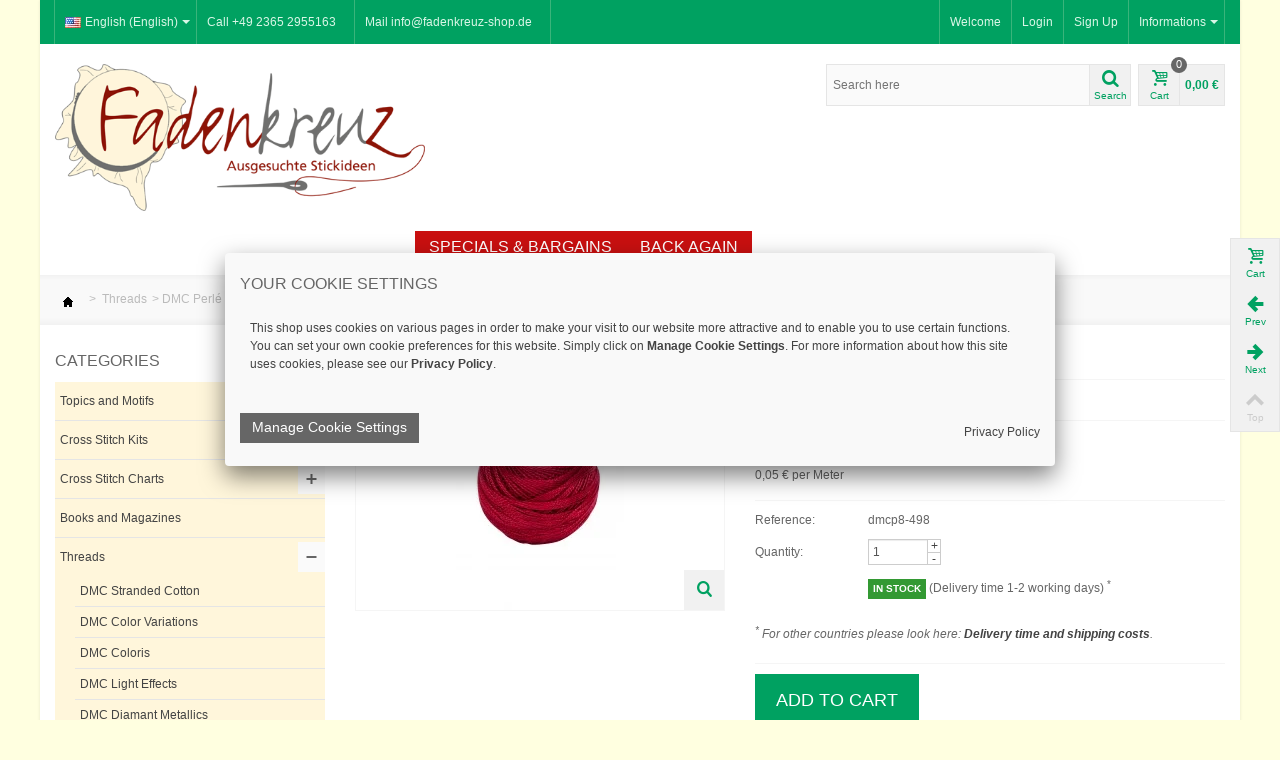

--- FILE ---
content_type: text/html; charset=utf-8
request_url: https://fadenkreuz-shop.de/en/dmc-perle-8/3070-dmc-perlgarn-starke-8-498.html
body_size: 28741
content:


<!DOCTYPE HTML>
<html>
	<head>
		<title>DMC Perlgarn St&auml;rke 8 - 498 - Perlgarn - Fadenkreuz</title>
        <meta charset="utf-8" />
		<meta name="description" content="feines Perlgarn für viele Sticktechniken | Feines Perlgarn in Stärke 8 von DMC: aus 100 % Baumwolle nicht teilbar geeignet für viele Sticktechniken Gewicht pro Knäuel: 10 g Lauflänge: 80 m   Farbe 498" />
		<meta name="keywords" content="perlgarn nr. 8,dmc perlgarn,fadenkreuz" />
                <meta name="viewport" content="width=device-width, initial-scale=1.0" />
        		<meta http-equiv="Content-Type" content="text/html; charset=utf-8" />
		<meta name="robots" content="index,follow" />
		<link rel="icon" type="image/vnd.microsoft.icon" href="/img/favicon.ico?1727801153" />
		<link rel="shortcut icon" type="image/x-icon" href="/img/favicon.ico?1727801153" />
                <link rel="apple-touch-icon" sizes="57x57" href="/modules/stthemeeditor/img/1/touch-icon-iphone-57.png" />
                        <link rel="apple-touch-icon" sizes="72x72" href="/modules/stthemeeditor/img/1/touch-icon-iphone-72.png" />
                        <link rel="apple-touch-icon" sizes="114x114" href="/modules/stthemeeditor/img/1/touch-icon-iphone-114.png" />
                        <link rel="apple-touch-icon" sizes="144x144" href="/modules/stthemeeditor/img/1/touch-icon-iphone-144.png" />
        		<script>
			//var baseDir = 'https://fadenkreuz-shop.de/';
			var baseDir = 'https://fadenkreuz-shop.de/';
			var baseUri = '';
			var static_token = '07c185e271e3f05e789a16dba2685af7';
			var token = '07c185e271e3f05e789a16dba2685af7';
			var priceDisplayPrecision = 2;
			var priceDisplayMethod = 0;
			var roundMode = 2;
		</script>
        <!--[if lt IE 9]>
        <script src="https://fadenkreuz-shop.de/themes/transformer/js/html5shiv.js"></script>
                <script src="https://fadenkreuz-shop.de/themes/transformer/js/css3-mediaqueries.js" ></script>
                <![endif]-->
		<link href="https://fadenkreuz-shop.de/themes/transformer/cache/9c80a90cbe8796ffff68e7f809ae0a0f_all.css" rel="stylesheet" type="text/css" media="all" />
		<link href="/modules/stthemeeditor/views/css/customer-s1.css" rel="stylesheet" type="text/css" media="all" />
		<script src="https://fadenkreuz-shop.de/themes/transformer/cache/d9d35a5b7d9f18f07221f5eaf479c6b0.js"></script>
	        <!--[if lt IE 9]>
        <link rel="stylesheet" type="text/css" href="https://fadenkreuz-shop.de/themes/transformer/css/ie8.css" media="all" />
        <script src="https://fadenkreuz-shop.de/themes/transformer/js/ie8.js" ></script>
        <![endif]-->



<script type="application/ld+json">
{
"@context": "http://schema.org",
"@type": "Organization",
"url": "https://fadenkreuz-shop.de",
"logo": "/img/logo-1.png",
"contactPoint": [{
"@type": "ContactPoint",
"telephone": "+49-2365-2955163",
"contactType": "customer service"
}]
}
</script> 
 


<script type="application/ld+json">
{
	"@context": "https://schema.org",
	"@type": "LocalBusiness",
	"name": "Fadenkreuz Shop",
	"address": {
		"@type": "PostalAddress",
		"streetAddress": "Kardenstr. 2",
		"addressLocality": "Marl",
		"addressRegion": "NRW",
		"postalCode": "45768"
	},
	"image": "/img/cms/Laden_Innen2.jpg",
	"email": "info@fadenkreuz-shop.de",
	"telePhone": "+49 2365 2955163",
	"faxNumber": "+49 2365 2955164",
	"url": "https://fadenkreuz-shop.de",
	"paymentAccepted": [ "cash", "invoice", "paypal" ],
	"geo": {
		"@type": "GeoCoordinates",
		"latitude": "51.629651",
		"longitude": "7.057935"
	},
	"priceRange":"$$"
}
</script>
 

<script type="text/javascript"> //<![CDATA[
  var tlJsHost = ((window.location.protocol == "https:") ? "https://secure.trust-provider.com/" : "http://www.trustlogo.com/");
  document.write(unescape("%3Cscript src='" + tlJsHost + "trustlogo/javascript/trustlogo.js' type='text/javascript'%3E%3C/script%3E"));
		//]]>
		</script>
 
		<script type="text/javascript">
// <![CDATA[
	var st_responsive = 1;
	var st_responsive_max = 1;
	var st_addtocart_animation = 0;
	var st_sticky_menu = 0;
    var st_is_rtl = false;
//]]>
</script>
<style type="text/css">
#st_menu_1 .ma_level_0{color:#ffffff;}#st_menu_1 .ma_level_0:hover, #st_menu_1.current .ma_level_0{color:#000000;}#st_menu_1 .ma_level_0:hover, #st_menu_1.current .ma_level_0{background-color:#f3f3f3;}#st_menu_1 .stmenu_sub, #st_menu_1 .stmenu_sub .sttlevel2{background-color:#c91010;border-color:#c91010;}#st_menu_8 .ma_level_0{color:#ffffff;}#st_menu_8 .ma_level_0:hover, #st_menu_8.current .ma_level_0{color:#000000;}#st_menu_8 .ma_level_0{background-color:#c91010;}#st_menu_8 .ma_level_0:hover, #st_menu_8.current .ma_level_0{background-color:#f3f3f3;}#st_menu_8 .stmenu_sub, #st_menu_8 .stmenu_sub .sttlevel2{background-color:#ffffff;border-color:#ffffff;}#st_menu_32 .ma_level_0{color:#ffffff;}#st_menu_32 .ma_level_0:hover, #st_menu_32.current .ma_level_0{color:#000000;}#st_menu_32 .ma_level_0:hover, #st_menu_32.current .ma_level_0{background-color:#f3f3f3;}#st_menu_32 .stmenu_sub, #st_menu_32 .stmenu_sub .sttlevel2{background-color:#c91010;border-color:#c91010;}#st_menu_77 .ma_level_0{color:#ffffff;}#st_menu_77 .ma_level_0:hover, #st_menu_77.current .ma_level_0{color:#000000;}#st_menu_77 .ma_level_0:hover, #st_menu_77.current .ma_level_0{background-color:#f3f3f3;}#st_menu_77 .stmenu_sub, #st_menu_77 .stmenu_sub .sttlevel2{background-color:#c91010;border-color:#c91010;}#st_menu_85 .ma_level_0{color:#ffffff;}#st_menu_85 .ma_level_0:hover, #st_menu_85.current .ma_level_0{color:#000000;}#st_menu_85 .ma_level_0{background-color:#c91010;}#st_menu_85 .ma_level_0:hover, #st_menu_85.current .ma_level_0{background-color:#f3f3f3;}#st_menu_85 .stmenu_sub, #st_menu_85 .stmenu_sub .sttlevel2{background-color:#ffffff;border-color:#ffffff;}
</style>

<!-- AddThis Header BEGIN -->
<meta property="og:site_name" content="Fadenkreuz-Shop" />
<meta property="og:url" content="https://fadenkreuz-shop.de/en/dmc-perle-8/3070-dmc-perlgarn-starke-8-498.html" />
<meta property="og:type" content="product" />
<meta property="og:title" content="DMC Perlgarn Stärke 8 - 498 - Perlgarn - Fadenkreuz"/>
<meta property="og:description" content="feines Perlgarn für viele Sticktechniken | Feines Perlgarn in Stärke 8 von DMC: aus 100 % Baumwolle nicht teilbar geeignet für viele Sticktechniken Gewicht pro Knäuel: 10 g Lauflänge: 80 m   Farbe 498" />
<meta property="og:sku" content="dmcp8-498"/>
<meta property="og:image" content="https://fadenkreuz-shop.de/12640-thickbox_default/dmc-perlgarn-starke-8-498.jpg" />
<meta property="og:product:pretax_price:amount" content="3.91"/>
<meta property="og:product:price:amount" content="3.91"/>
<meta property="og:product:price:currency" content="EUR"/>
<meta property="og:product:availability" content="Auf Lager">

<!-- AddThis Header END -->
                    <link rel="alternate" hreflang="en-us" href="https://fadenkreuz-shop.de/en/dmc-perle-8/3070-dmc-perlgarn-starke-8-498.html" />
                    <link rel="alternate" hreflang="x-default" href="https://fadenkreuz-shop.de/de/dmc-perlgarn-starke-8/3070-dmc-perlgarn-starke-8-498.html" />
                <link rel="alternate" hreflang="de-de" href="https://fadenkreuz-shop.de/de/dmc-perlgarn-starke-8/3070-dmc-perlgarn-starke-8-498.html" />
    <link rel="canonical" href="https://fadenkreuz-shop.de/en/dmc-perle-8/3070-dmc-perlgarn-starke-8-498.html" /><script type="text/javascript">
						var checkCaptchaUrl ="/modules/eicaptcha/eicaptcha-ajax.php";
						var RecaptachKey = "6Lex-VMUAAAAAJyEPIzl09cmHpUcq1s-k9aPpirG";
						var RecaptchaTheme = "light";
					</script>
					<script src="https://www.google.com/recaptcha/api.js?onload=onloadCallback&render=explicit&hl=en" async defer></script>
					<script type="text/javascript" src="/modules/eicaptcha//views/js/eicaptcha-modules.js"></script>
<script>
    // <![CDATA[
    var C_P_COOKIE_VALUE    = "";
    var C_P_DEFAULT_VALUE   = 0;
    var C_P_VERSION         = "1.5";
    var C_P_THEME_NAME      = "transformer";
    var C_P_POSITION        = "1";
    var C_P_OVERLAY         = "0";

        // ]]>
</script>

        	<!-- eingefügt für Comodo SSl 	-->

	
	</head>
	
 	<body id="product" class="product">
    	<div id="body_wrapper">
    <div id="page_wrapper">		
			<!-- Header -->
            <header id="page_header">
                        <section id="top_bar">
                <div class="container">
                <div class="row">
                    <div class="span12 clearfix">
                        
<!-- Block languages module -->
<dl id="languages_block_top" class="fl dropdown_wrap">
	
			<dt class="dropdown_tri">
            <div class="dropdown_tri_inner">
                <img src="https://fadenkreuz-shop.de/img/l/1.jpg" alt="en" width="16" height="11" class="mar_r4" />English (English)<b></b>            </div>
		</dt>
		    <dd class="dropdown_list">
		<ul id="first-languages" class="countries_ul">
		            		            			<li>
													<a href="https://fadenkreuz-shop.de/de/dmc-perlgarn-starke-8/3070-dmc-perlgarn-starke-8-498.html" title="Deutsch (German)" rel="nofollow">
								    <img src="https://fadenkreuz-shop.de/img/l/3.jpg" alt="de" width="16" height="11" class="mar_r4" />Deutsch (German)
				</a>
			</li>
            				</ul>
	</dd>
</dl>
<!-- /Block languages module -->
<!-- Block stlinkgroups top module -->
    <dl id="multilink_1" class="stlinkgroups_top fr dropdown_wrap first-item ">
        <dt class="dropdown_tri">
                    <div class="dropdown_tri_inner">
                Informations
        <b></b>                    </div>
                </dt>
        <dd class="dropdown_list dropdown_right">
        <ul>
        					<li>
        		<a href="https://fadenkreuz-shop.de/en/contact-us" title="Contact us" rel="nofollow" >
                    Contact us
        		</a>
			</li>
					<li>
        		<a href="https://fadenkreuz-shop.de/en/content/9-customer-information" title="Customer Information" rel="nofollow" >
                    Customer Information
        		</a>
			</li>
					<li>
        		<a href="https://fadenkreuz-shop.de/en/content/7-privacy-protection" title="Customer Privacy" rel="nofollow" >
                    Customer Privacy
        		</a>
			</li>
					<li>
        		<a href="https://fadenkreuz-shop.de/en/content/15-delivery-and-shipping" title="Delivery Time and Shipping Costs" rel="nofollow" >
                    Delivery Time and Shipping Costs
        		</a>
			</li>
					<li>
        		<a href="https://fadenkreuz-shop.de/en/content/5-secure-payment" title="Secure payment" rel="nofollow" >
                    Secure payment
        		</a>
			</li>
					<li>
        		<a href="https://fadenkreuz-shop.de/en/content/3-terms-and-conditions" title="Terms and Conditions" rel="nofollow" >
                    Terms and Conditions
        		</a>
			</li>
					<li>
        		<a href="https://fadenkreuz-shop.de/en/content/6-revocation-terms" title="Revocation terms" rel="nofollow" >
                    Revocation terms
        		</a>
			</li>
						</ul>
        </dd>
    </dl>
    <dl id="multilink_7" class="stlinkgroups_top fl dropdown_wrap   hidden-phone ">
        <dt class="dropdown_tri">
                    <div class="dropdown_tri_inner">
                Call +49 2365 2955163
                            </div>
                </dt>
        <dd class="dropdown_list dropdown_right">
        <ul>
        		</ul>
        </dd>
    </dl>
    <dl id="multilink_8" class="stlinkgroups_top fl dropdown_wrap   hidden-phone ">
        <dt class="dropdown_tri">
                    <div class="dropdown_tri_inner">
                Mail info@fadenkreuz-shop.de
                            </div>
                </dt>
        <dd class="dropdown_list dropdown_right">
        <ul>
        		</ul>
        </dd>
    </dl>
<!-- /Block stlinkgroups top module -->
<!-- Block user information module HEADER -->
<div id="header_user_info" class="clearfix ">
    <span class="welcome">Welcome</span>			<a href="https://fadenkreuz-shop.de/en/my-account" title="Login to your customer account" class="login" rel="nofollow">Login</a>
		<a href="https://fadenkreuz-shop.de/en/my-account" title="Login to your customer account" class="sing_up" rel="nofollow">Sign Up</a>
	  
</div>
<!-- /Block user information module HEADER -->

                    </div>
                </div>
                </div>
            </section>
                                                                                            			<section id="header" class="">
                <div class="wide_container">
                <div class="container">
                    <div class="row">
                                                <div id="logo_wrapper" class=" span4 ">
                        <div id="header_logo_inner">
        				<a id="header_logo" href="https://fadenkreuz-shop.de/" title="Fadenkreuz-Shop">
        					<img class="logo" src="/img/logo-1.jpg?1727801153" alt="Fadenkreuz-Shop" width="520" height="206"  />
        				</a>
                        </div>
                        </div>
        				<div id="header_right" class=" span8  posi_rel">
                            <div id="header_right_inner" class="clearfix"><!-- block seach mobile -->
<!-- Block search module TOP -->
<div id="search_block_top">
	<form method="get" action="https://fadenkreuz-shop.de/en/search" id="searchbox">
		<div id="searchbox_inner">
			<label for="search_query_top"><!-- image on background --></label>
			<input type="hidden" name="controller" value="search" />
			<input type="hidden" name="orderby" value="position" />
			<input type="hidden" name="orderway" value="desc" />
			<input class="search_query" type="text" id="search_query_top" name="search_query" placeholder="Search here" value="" autocomplete="off" /><a href="javascript:;" title="Search" rel="nofollow" id="submit_searchbox" class="icon_wrap"><i class="icon-search-1 icon-0x"></i><span class="icon_text">Search</span></a>
            <div class="hidden" id="more_prod_string">More products »</div>
    	</div>
    </form>
    <script type="text/javascript">
    // <![CDATA[
    
    jQuery(function($){
        $('#submit_searchbox').click(function(){
            var search_query_top_val = $.trim($('#search_query_top').val());
            if(search_query_top_val=='' || search_query_top_val==$.trim($('#search_query_top').attr('placeholder')))
            {
                $('#search_query_top').focusout();
                return false;
            }
            $('#searchbox').submit();
        });
        if(!isPlaceholer())
        {
            $('#search_query_top').focusin(function(){
                if ($(this).val()==$(this).attr('placeholder'))
                    $(this).val('');
            }).focusout(function(){
                if ($(this).val()=='')
                    $(this).val($(this).attr('placeholder'));
            });
        }
    });
    
    //]]>
    </script>
</div>
	<script type="text/javascript">
	// <![CDATA[
		function tryToCloseInstantSearch() {
			if ($('#old_center_column').length > 0)
			{
				$('#center_column').remove();
				$('#old_center_column').attr('id', 'center_column');
				$('#center_column').show();
				return false;
			}
		}
		
		instantSearchQueries = new Array();
		function stopInstantSearchQueries(){
			for(i=0;i<instantSearchQueries.length;i++) {
				instantSearchQueries[i].abort();
			}
			instantSearchQueries = new Array();
		}
		
		$("#search_query_top").keyup(function(){
			if($(this).val().length > 0){
				stopInstantSearchQueries();
				instantSearchQuery = $.ajax({
					url: 'https://fadenkreuz-shop.de/en/search?search_query='+$(this).val(),
					data: {
						instantSearch: 1,
						id_lang: 1,
						q: $(this).val()
					},
					dataType: 'html',
					type: 'POST',
					success: function(data){
						if($("#search_query_top").val().length > 0)
						{
							tryToCloseInstantSearch();
							$('#center_column').attr('id', 'old_center_column');
							$('#old_center_column').after('<div id="center_column" class="' + $('#old_center_column').attr('class') + '">'+data+'</div>');
							$('#old_center_column').hide();
							// Button override
                            if(typeof(stquickview) != "undefined")
                                stquickview.bindEvents(quickViewOptions);
                			if (typeof(reloadProductComparison) == 'function')
                				reloadProductComparison();
							ajaxCart.overrideButtonsInThePage();
							$("#instant_search_results a.close").click(function() {
								$("#search_query_top").val('');
								return tryToCloseInstantSearch();
							});
                            $(".sortPagiBar select").selectBox();
							return false;
						}
						else
							tryToCloseInstantSearch();
					}
				});
				instantSearchQueries.push(instantSearchQuery);
			}
			else
				tryToCloseInstantSearch();
		});
	// ]]>
	</script>
	<script type="text/javascript">
	// <![CDATA[
    
		$('document').ready( function() {
    			$("#search_query_top").focus(function(){
    			     $(this).parent().addClass('active');
    			}).blur(function(){
    			     $(this).parent().removeClass('active');
    			});
			var search_query_autocomplete = $("#search_query_top")
                .autocomplete(
					'https://fadenkreuz-shop.de/en/search', {
						minChars: 3,
						max: 7,
						width: $('#search_block_top').outerWidth()-2,
						selectFirst: false,
						scroll: false,
						dataType: "json",
						formatItem: function(data, i, max, value, term) {
							return value;
						},
						parse: function(data) {
						    if($('#header_right').hasClass('span3'))
                                search_query_autocomplete.setOptions({'width':$('#search_block_top').outerWidth()+$('#search_query_top').outerWidth()-2});
                            else
                                search_query_autocomplete.setOptions({'width':$('#search_block_top').outerWidth()-2});
							var mytab = new Array();
							for (var i = 0; i < data.length; i++)
                            if(i==6){
        						data[i].pname = 'searchboxsubmit';
        						data[i].product_link = $('#search_query_top').val();
        						mytab[mytab.length] = { data: data[i], value:  '<div id="ac_search_more"> '+ $("#more_prod_string").html()+' </div>'};
                                break;
							}else
							    mytab[mytab.length] = { data: data[i], value:  ' <img src="'+ data[i].pthumb + '" /><span class="ac_product_name">'  + data[i].pname + ' </span> '};
							return mytab;
						},
						extraParams: {
							ajaxSearch: 1,
							id_lang: 1
						}
					}
				)
				.result(function(event, data, formatted) {
                    if(data.pname=='searchboxsubmit'){
                        $('#search_query_top').val(data.product_link);
                        $("#searchbox").submit();
                    }else{
					   $('#search_query_top').val(data.pname);
					   document.location.href = data.product_link;
                    }
				});
		});
    
	// ]]>
	</script>

<!-- /Block search module TOP -->


 <script> 
 // Eingefügt für Fancybox -RS
$(document).ready(function() 
  { 
	$("a.iframe").fancybox({ 'type' : 'iframe', 'width':600,'height':600 } ) ; 
  } );    
  </script>




<a href="https://fadenkreuz-shop.de/en/bestellen" id="shopping_cart" title="Cart" rel="nofollow" class="clearfix">
<div class="ajax_cart_left icon_wrap">
<i class="icon-basket icon-0x"></i>
<span class="icon_text">Cart</span>
<span class="ajax_cart_quantity amount_circle ">0</span>
</div>
<span class="ajax_cart_total ajax_cart_right">
    0,00 €
</span>
</a>
<div id="pro_added_wrap" class="dialog_message">
    <div class="clearfix mar_b10">
        <div id="pro_added_img" class="fl dialog_pro_img">
        </div>
        <div id="pro_added_info" class="fr dialog_pro_info">
            <div id="pro_added_title" class="dialog_pro_title"></div>
        </div>
    </div>
    <div id="pro_added_success" class="success">has been added to your cart.</div>
    <div class="pad_10">
        Your cart now have <span id="pro_added_cart_nbr"></span> item(s).<br />
        Total: <span id="pro_added_cart_total" class="price"></span><br />
    </div>
    <div class="dialog_action clearfix">
        <a id="pro_added_continue" class="fl button" href="javascript:;" rel="nofollow">Continue shopping</a>
        <a href="https://fadenkreuz-shop.de/en/bestellen" id="button_order_cart" class="exclusive btn fr" title="Check out" rel="nofollow"><span></span>Check out</a>
    </div>
</div>
<script type="text/javascript">
var CUSTOMIZE_TEXTFIELD = 1;
var img_dir = 'https://fadenkreuz-shop.de/themes/transformer/img/';
var customizationIdMessage = 'Customization #';
var removingLinkText = 'remove this product from my cart';
var freeShippingTranslation = 'Free shipping!';
var freeProductTranslation = 'Free!';
var delete_txt = 'Delete';
var generated_date = 1768845616;
</script>
<!-- MODULE Block cart -->
<div id="cart_block" class="block exclusive">
	<p class="title_block">
		<a href="https://fadenkreuz-shop.de/en/bestellen" title="View my shopping cart" rel="nofollow">Cart
				<span id="block_cart_expand" class="hidden">&nbsp;</span>
		<span id="block_cart_collapse" >&nbsp;</span>
		</a>
	</p>
	<div class="block_content">
	<!-- block summary -->
	<div id="cart_block_summary" class="collapsed">
		<span class="ajax_cart_quantity" style="display:none;">0</span>
		<span class="ajax_cart_product_txt_s" style="display:none">products</span>
		<span class="ajax_cart_product_txt" >product</span>
		<span class="ajax_cart_total" style="display:none">
					</span>
		<span class="ajax_cart_no_product" >(empty)</span>
	</div>
	<!-- block list of products -->
	<div id="cart_block_list" class="expanded">
			<p class="cart_block_no_products" id="cart_block_no_products">No products</p>
	    <table id="vouchers" style="display:none;">
            <tbody>
            					<tr class="bloc_cart_voucher">
						<td>&nbsp;</td>
					</tr>
                        </tbody>
		</table>
		
		<div id="cart-prices">
			<div class="cart-prices-item clearfix">
             <!--<span id="cart_block_shipping_cost" class="price ajax_cart_shipping_cost">0,00 €</span>-->
			<span id="cart_block_shipping_cost" class="price ajax_cart_shipping_cost">
							<!--<script type="text/javascript">
					var freeShippingTranslation = 'Click here';
				</script>-->
						<a href="https://fadenkreuz-shop.de/en/content/8-versandkosten?content_only=1" class="iframe">Click here</a>
							</span>
		    <span class="fl">Shipping</span>
            </div>
						                <div class="cart-prices-item clearfix">
				<span id="cart_block_tax_cost" class="price ajax_cart_tax_cost">0,00 €</span>
				<span class="fl">Tax</span>
				</div>
						<div class="cart-prices-item clearfix">
			<span id="cart_block_total" class="price ajax_block_cart_total">0,00 €</span>
			<span class="fl">Total</span>
			</div>
		</div>
				<div id="cart-buttons" class="clearfix">
			<a href="https://fadenkreuz-shop.de/en/bestellen" class="button_small btn fl" title="View my shopping cart" rel="nofollow">Cart</a>			<a href="https://fadenkreuz-shop.de/en/bestellen" id="button_order_cart" class="exclusive btn fr" title="Check out" rel="nofollow"><span></span>Check out</a>
		</div>
	</div>
	</div>
</div>
<!-- /MODULE Block cart --></div>
                        </div>
                    </div>
                </div>
                </div>
			</section>
                        <section id="top_extra">
                <!-- Menu -->
<div class="wide_container">
<div id="st_mega_menu_container">
<div class="container">
<div class="row">
<nav id="st_mega_menu_wrap" role="navigation" class="clearBoth span12">
    <ul id="st_mega_menu" class="hidden-tablet hidden-phone clearfix"><li id="st_menu_1" class="sttlevel0  m_alignment_0 "><a href="https://fadenkreuz-shop.de/"  style=""  class="ma_level_0 is_icon_menu "  title=""><i class="icon-home"></i></a><div class="stmenu_sub  style_wide " ></div></li><li id="st_menu_77" class="sttlevel0  m_alignment_0 "><a href="https://fadenkreuz-shop.de/en/new-products"  style=""  class="ma_level_0"  title="New Products">New Products</a><div class="stmenu_sub  style_wide " ></div></li><li id="st_menu_32" class="sttlevel0  m_alignment_0 "><a href="https://fadenkreuz-shop.de/en/prices-drop"  style=""  class="ma_level_0"  title="Weekly Offer">Weekly Offer</a><div class="stmenu_sub  style_wide " ></div></li><li id="st_menu_8" class="sttlevel0  m_alignment_1 "><a href="https://fadenkreuz-shop.de/en/466-specials-bargains"  style=""  class="ma_level_0"  title="Specials &amp; Bargains">Specials &amp; Bargains</a><div class="stmenu_sub  style_classic " ></div></li><li id="st_menu_85" class="sttlevel0  m_alignment_0 "><a href="https://fadenkreuz-shop.de/en/587-back-again"  style=""  class="ma_level_0"  title="Back again">Back again</a><div class="stmenu_sub  style_wide " ></div></li></ul>
	<a id="stmobilemenu_tri" href="javascript:;" class="visible-tablet visible-phone">
        <i class="icon-menu icon-1x"></i>
        <span>Menu</span>
	</a>
    <ul id="stmobilemenu" class="visible-tablet visible-phone"><li class="stmlevel0"><a href="https://fadenkreuz-shop.de/"  style=""  class="ma_level_0 is_icon_menu "  title=""><i class="icon-home"></i></a></li><li class="stmlevel0"><a href="https://fadenkreuz-shop.de/en/new-products"  style=""  class="ma_level_0"  title="New Products">New Products</a></li><li class="stmlevel0"><a href="https://fadenkreuz-shop.de/en/prices-drop"  style=""  class="ma_level_0"  title="Weekly Offer">Weekly Offer</a></li><li class="stmlevel0"><a href="https://fadenkreuz-shop.de/en/466-specials-bargains"  style=""  class="ma_level_0"  title="Specials &amp; Bargains">Specials &amp; Bargains</a></li><li class="stmlevel0"><a href="https://fadenkreuz-shop.de/en/587-back-again"  style=""  class="ma_level_0"  title="Back again">Back again</a></li></ul>
</nav>
</div>
</div>
</div>
</div>
<!--/ Menu -->
            </section>
                        </header>
            
            <div id="main_content_area">
            <!-- Main slideshow -->
                        			<!--/ Main slideshow -->
            <!-- Breadcrumb -->         
                        <div id="breadcrumb_wrapper" class=" wide_container "><div class="container"><div class="row">
                <div class="span12">
                
<!-- Breadcrumb -->
<div class="breadcrumb">
	<a href="https://fadenkreuz-shop.de/" title="Return to Home"><img src="https://fadenkreuz-shop.de/themes/transformer/img/icon/home.gif" height="26" width="26" alt="Home" /></a>
			<span class="navigation-pipe" >&gt;</span>
					<li typeof="v:Breadcrumb"><a rel="v:url" property="v:title" href="https://fadenkreuz-shop.de/en/233-threads" title="Threads">Threads</a></li><li class="navigation-pipe">></li><li typeof="v:Breadcrumb"><a rel="v:url" property="v:title" href="https://fadenkreuz-shop.de/en/239-dmc-perle" title="DMC Perl&eacute;">DMC Perl&eacute;</a></li><li class="navigation-pipe">></li><li typeof="v:Breadcrumb"><a rel="v:url" property="v:title" href="https://fadenkreuz-shop.de/en/240-dmc-perle-8" title="DMC Perl&eacute; 8">DMC Perl&eacute; 8</a></li><li class="navigation-pipe">></li><li typeof="v:Breadcrumb"><span property="v:title">DMC Perlgarn Stärke 8 - 498</span></li>
			</div>
<!-- /Breadcrumb -->
                </div>
            </div></div></div>
            			<!--/ Breadcrumb -->
            <div class="wide_container">
			<div id="columns" class="container">
                <div class="row">
                
				<!-- Left -->
                				<div id="left_column" class="span3">
					<!-- Block categories module -->
<div id="categories_block_left" class="block">
	<p class="title_block">Categories</p>
	<div class="block_content categories_tree_block">
		<ul class="tree dhtml">
									
<li class="category_136">
	<a href="https://fadenkreuz-shop.de/en/136-topics-and-motifs" 		title="Sie möchten ein bestimmtes Motiv sticken und suchen nach einer passenden Vorlage? Stöbern Sie in unseren Themenwelten nach geeigneten Stickvorlagen und Stickpackungen!">Topics and Motifs</a>
			<ul>
									
<li class="category_140">
	<a href="https://fadenkreuz-shop.de/en/140-alphabets-and-letters" 		title="Stickmustervorlagen für Namen, Monogramme und Initialen in vielen Schriften sowie Sampler zu den verschiedensten Themen">Alphabets and Letters</a>
	</li>

												
<li class="category_182">
	<a href="https://fadenkreuz-shop.de/en/182-birth" 		title="">Birth</a>
	</li>

												
<li class="category_138">
	<a href="https://fadenkreuz-shop.de/en/138-farmyard" 		title="">Farmyard</a>
	</li>

												
<li class="category_139">
	<a href="https://fadenkreuz-shop.de/en/139-trees-and-forest" 		title="">Trees and Forest</a>
	</li>

												
<li class="category_142">
	<a href="https://fadenkreuz-shop.de/en/142-mountains" 		title="">Mountains</a>
	</li>

												
<li class="category_143">
	<a href="https://fadenkreuz-shop.de/en/143-flowers" 		title="">Flowers</a>
			<ul>
									
<li class="category_174">
	<a href="https://fadenkreuz-shop.de/en/174-blossom" 		title="">Blossom</a>
	</li>

												
<li class="category_175">
	<a href="https://fadenkreuz-shop.de/en/175-wreaths" 		title="">Wreaths</a>
	</li>

												
<li class="category_176">
	<a href="https://fadenkreuz-shop.de/en/176-bouquets" 		title="">Bouquets</a>
	</li>

												
<li class="category_178">
	<a href="https://fadenkreuz-shop.de/en/178-lavender" 		title="">Lavender</a>
	</li>

												
<li class="category_461">
	<a href="https://fadenkreuz-shop.de/en/461-poppies" 		title="">Poppies</a>
	</li>

												
<li class="category_179">
	<a href="https://fadenkreuz-shop.de/en/179-roses" 		title="">Roses</a>
	</li>

												
<li class="category_460">
	<a href="https://fadenkreuz-shop.de/en/460-sunflowers" 		title="">Sunflowers</a>
	</li>

												
<li class="category_180">
	<a href="https://fadenkreuz-shop.de/en/180-tulips" 		title="">Tulips</a>
	</li>

												
<li class="category_181 last">
	<a href="https://fadenkreuz-shop.de/en/181-wildflowers" 		title="">Wildflowers</a>
	</li>

							</ul>
	</li>

												
<li class="category_145">
	<a href="https://fadenkreuz-shop.de/en/145-food-and-drink" 		title="">Food and Drink</a>
	</li>

												
<li class="category_146">
	<a href="https://fadenkreuz-shop.de/en/146-family-events" 		title="">Family events</a>
	</li>

												
<li class="category_147">
	<a href="https://fadenkreuz-shop.de/en/147-fantasy" 		title="">Fantasy</a>
	</li>

												
<li class="category_148">
	<a href="https://fadenkreuz-shop.de/en/148-spring" 		title="">Spring</a>
	</li>

												
<li class="category_149">
	<a href="https://fadenkreuz-shop.de/en/149-garden" 		title="">Garden</a>
	</li>

												
<li class="category_150">
	<a href="https://fadenkreuz-shop.de/en/150-grafical" 		title="">Grafical</a>
	</li>

												
<li class="category_151">
	<a href="https://fadenkreuz-shop.de/en/151-greeting" 		title="">Greeting</a>
	</li>

												
<li class="category_152">
	<a href="https://fadenkreuz-shop.de/en/152-halloween" 		title="">Halloween</a>
	</li>

												
<li class="category_141">
	<a href="https://fadenkreuz-shop.de/en/141-houses-and-buildings" 		title="">Houses and Buildings</a>
	</li>

												
<li class="category_153">
	<a href="https://fadenkreuz-shop.de/en/153-autumn" 		title="">Autumn</a>
	</li>

												
<li class="category_154">
	<a href="https://fadenkreuz-shop.de/en/154-hearts" 		title="">Hearts</a>
	</li>

												
<li class="category_155">
	<a href="https://fadenkreuz-shop.de/en/155-bugs" 		title="">Bugs</a>
	</li>

												
<li class="category_156">
	<a href="https://fadenkreuz-shop.de/en/156-child-s-world" 		title="">Child&#039;s world</a>
	</li>

												
<li class="category_157">
	<a href="https://fadenkreuz-shop.de/en/157-kitchen" 		title="">Kitchen</a>
	</li>

												
<li class="category_158">
	<a href="https://fadenkreuz-shop.de/en/158-art-and-literature" 		title="">Art and Literature</a>
	</li>

												
<li class="category_159">
	<a href="https://fadenkreuz-shop.de/en/159-countries" 		title="">Countries</a>
	</li>

												
<li class="category_161">
	<a href="https://fadenkreuz-shop.de/en/161-samplers" 		title="">Samplers</a>
	</li>

												
<li class="category_162">
	<a href="https://fadenkreuz-shop.de/en/162-easter" 		title="">Easter</a>
	</li>

												
<li class="category_163">
	<a href="https://fadenkreuz-shop.de/en/163-characters" 		title="">Characters</a>
	</li>

												
<li class="category_164">
	<a href="https://fadenkreuz-shop.de/en/164-modern-samplers" 		title="">Modern Samplers</a>
	</li>

												
<li class="category_165">
	<a href="https://fadenkreuz-shop.de/en/165-summer" 		title="">Summer</a>
	</li>

												
<li class="category_166">
	<a href="https://fadenkreuz-shop.de/en/166-stars" 		title="">Stars</a>
	</li>

												
<li class="category_167">
	<a href="https://fadenkreuz-shop.de/en/167-beach-and-sea" 		title="">Beach and Sea</a>
	</li>

												
<li class="category_168">
	<a href="https://fadenkreuz-shop.de/en/168-four-legged-friends" 		title="">Four-legged Friends</a>
			<ul>
									
<li class="category_186">
	<a href="https://fadenkreuz-shop.de/en/186-dogs" 		title="">Dogs</a>
	</li>

												
<li class="category_187">
	<a href="https://fadenkreuz-shop.de/en/187-cats" 		title="">Cats</a>
	</li>

												
<li class="category_188">
	<a href="https://fadenkreuz-shop.de/en/188-elephants-lions-tiger-bears" 		title="">Elephants, Lions, Tiger, Bears</a>
	</li>

												
<li class="category_189">
	<a href="https://fadenkreuz-shop.de/en/189-moose-and-reindeer" 		title="">Moose and Reindeer</a>
	</li>

												
<li class="category_190">
	<a href="https://fadenkreuz-shop.de/en/190-bunnies" 		title="">Bunnies</a>
	</li>

												
<li class="category_191">
	<a href="https://fadenkreuz-shop.de/en/191-horses-cows-pigs-and-sheep" 		title="">Horses, cows, pigs and sheep</a>
	</li>

												
<li class="category_192 last">
	<a href="https://fadenkreuz-shop.de/en/192-other-animals" 		title="">Other Animals</a>
	</li>

							</ul>
	</li>

												
<li class="category_169">
	<a href="https://fadenkreuz-shop.de/en/169-marine-life" 		title="">Marine Life</a>
	</li>

												
<li class="category_170">
	<a href="https://fadenkreuz-shop.de/en/170-birds" 		title="">Birds</a>
			<ul>
									
<li class="category_195">
	<a href="https://fadenkreuz-shop.de/en/195-chicken-geese-ducks" 		title="">Chicken, Geese, Ducks</a>
	</li>

												
<li class="category_196">
	<a href="https://fadenkreuz-shop.de/en/196-blackbird-and-company" 		title="">Blackbird and Company</a>
	</li>

												
<li class="category_197">
	<a href="https://fadenkreuz-shop.de/en/197-flock-of-birds" 		title="">Flock of Birds</a>
	</li>

												
<li class="category_198">
	<a href="https://fadenkreuz-shop.de/en/198-parrots-and-exotics" 		title="">Parrots and Exotics</a>
	</li>

												
<li class="category_199">
	<a href="https://fadenkreuz-shop.de/en/199-seabirds" 		title="">Seabirds</a>
	</li>

												
<li class="category_200 last">
	<a href="https://fadenkreuz-shop.de/en/200-owls" 		title="">Owls</a>
	</li>

							</ul>
	</li>

												
<li class="category_555">
	<a href="https://fadenkreuz-shop.de/en/555-christmas" 		title="">Christmas</a>
			<ul>
									
<li class="category_202">
	<a href="https://fadenkreuz-shop.de/en/202-christmas-tree" 		title="">Christmas Tree</a>
	</li>

												
<li class="category_201">
	<a href="https://fadenkreuz-shop.de/en/201-santas" 		title="">Santas</a>
	</li>

												
<li class="category_171 last">
	<a href="https://fadenkreuz-shop.de/en/171-christmas-time" 		title="">Christmas Time</a>
	</li>

							</ul>
	</li>

												
<li class="category_172">
	<a href="https://fadenkreuz-shop.de/en/172-winter" 		title="">Winter</a>
	</li>

												
<li class="category_173 last">
	<a href="https://fadenkreuz-shop.de/en/173-home" 		title="">Home</a>
	</li>

							</ul>
	</li>

												
<li class="category_207">
	<a href="https://fadenkreuz-shop.de/en/207-cross-stitch-kits" 		title="Hier finden Sie eine große Auswahl an  Stickpackungen  mit Motiven zu unterschiedlichen Themen.">Cross Stitch Kits</a>
			<ul>
									
<li class="category_209">
	<a href="https://fadenkreuz-shop.de/en/209-acufactum" 		title="Stickpackungen von Acufactum">Acufactum</a>
	</li>

												
<li class="category_212">
	<a href="https://fadenkreuz-shop.de/en/212-bonheur-des-dames-le" 		title="Stickpackungen von Bonheur des Dames, Le">Bonheur des Dames, Le</a>
	</li>

												
<li class="category_566">
	<a href="https://fadenkreuz-shop.de/en/566-bothy-threads" 		title="Stickpackungen von Bothy Threads">Bothy Threads</a>
	</li>

												
<li class="category_214">
	<a href="https://fadenkreuz-shop.de/en/214-der-feine-faden" 		title="Stickpackungen von Der feine Faden">Der feine Faden</a>
	</li>

												
<li class="category_217">
	<a href="https://fadenkreuz-shop.de/en/217-dmc" 		title="Stickpackungen von DMC">DMC</a>
	</li>

												
<li class="category_219">
	<a href="https://fadenkreuz-shop.de/en/219-fremme" 		title="Stickpackungen von Fremme">Fremme</a>
	</li>

												
<li class="category_220">
	<a href="https://fadenkreuz-shop.de/en/220-fru-zippe" 		title="Stickpackungen von Fru Zippe">Fru Zippe</a>
	</li>

												
<li class="category_622">
	<a href="https://fadenkreuz-shop.de/en/622-mill-hill" 		title="">Mill Hill</a>
	</li>

												
<li class="category_444">
	<a href="https://fadenkreuz-shop.de/en/444-nimue-fee-main" 		title="Stickpackungen von Nimue Fée Main">Nimue Fée Main</a>
	</li>

												
<li class="category_227">
	<a href="https://fadenkreuz-shop.de/en/227-oehlenschlaeger" 		title="Stickpackungen von Oehlenschlaeger">Oehlenschlaeger</a>
	</li>

												
<li class="category_228">
	<a href="https://fadenkreuz-shop.de/en/228-permin-of-copenhagen" 		title="">Permin of Copenhagen</a>
	</li>

												
<li class="category_229">
	<a href="https://fadenkreuz-shop.de/en/229-rico-design" 		title="Stickpackungen von RICO Design">RICO Design</a>
	</li>

												
<li class="category_471">
	<a href="https://fadenkreuz-shop.de/en/471-picoti-picota" 		title="Stickpackungen von Picoti... Picota">Picoti... Picota</a>
	</li>

												
<li class="category_563 last">
	<a href="https://fadenkreuz-shop.de/en/563-un-chat-dans-l-aiguille" 		title="Stickpackungen von Un Chat dans l&#039;aiguille">Un Chat dans l&#039;aiguille</a>
	</li>

							</ul>
	</li>

												
<li class="category_6">
	<a href="https://fadenkreuz-shop.de/en/6-cross-stitch-charts" 		title="Ob Anfänger, Könner oder Experte - die bunte Vielfalt ausgesuchter Stickvorlagen aus aller Welt lädt Sie ein zum Stöbern und Entdecken.">Cross Stitch Charts</a>
			<ul>
									
<li class="category_16">
	<a href="https://fadenkreuz-shop.de/en/16-american-brands" 		title="Stickvorlagen aus den USA mit Motiven zu allen Bereichen des amerikanischen Way of Life.">American brands</a>
			<ul>
									
<li class="category_631">
	<a href="https://fadenkreuz-shop.de/en/631-anabella-s-needleart" 		title="">Anabella&#039;s Needleart</a>
	</li>

												
<li class="category_609">
	<a href="https://fadenkreuz-shop.de/en/609-annie-beez-folk-art" 		title="">Annie Beez Folk Art</a>
	</li>

												
<li class="category_633">
	<a href="https://fadenkreuz-shop.de/en/633-artful-offerings" 		title="">Artful Offerings</a>
	</li>

												
<li class="category_598">
	<a href="https://fadenkreuz-shop.de/en/598-aurytm" 		title="">AuryTM</a>
	</li>

												
<li class="category_18">
	<a href="https://fadenkreuz-shop.de/en/18-beehive-needleworks" 		title="Hübsche Accessoirs von Beehive Needleworks">Beehive Needleworks</a>
	</li>

												
<li class="category_19">
	<a href="https://fadenkreuz-shop.de/en/19-bent-creek" 		title="Launige kleine Sampler für gezählten Kreuzstich">Bent Creek</a>
	</li>

												
<li class="category_21">
	<a href="https://fadenkreuz-shop.de/en/21-blackbird-designs" 		title="Stickvorlagen im Stil alter amerikanischer Mustertücher">Blackbird Designs</a>
	</li>

												
<li class="category_630">
	<a href="https://fadenkreuz-shop.de/en/630-blueberry-ridge" 		title="">Blueberry Ridge</a>
	</li>

												
<li class="category_25">
	<a href="https://fadenkreuz-shop.de/en/25-carriage-house-samplings" 		title="Kathy Barrick entwirft Stickvorlagen im Stil früher amerikanischer Textilarbeiten.">Carriage House Samplings</a>
	</li>

												
<li class="category_27">
	<a href="https://fadenkreuz-shop.de/en/27-cm-designs" 		title="Witzige Schneemänner sind die Spezialität von Carolyn Manning.">CM Designs</a>
	</li>

												
<li class="category_567">
	<a href="https://fadenkreuz-shop.de/en/567-cottage-garden-samplings" 		title="">Cottage Garden Samplings</a>
	</li>

												
<li class="category_28">
	<a href="https://fadenkreuz-shop.de/en/28-country-cottage-needleworks" 		title="Nikki Leeman bevorzugt für ihre Kreuzstichentwürfe helle, freundliche Farbtöne.">Country Cottage Needleworks</a>
	</li>

												
<li class="category_30">
	<a href="https://fadenkreuz-shop.de/en/30-crossed-wing-collection" 		title="Stickvorlagen von Crossed Wing - für Vogelliebhaber">Crossed Wing Collection</a>
	</li>

												
<li class="category_405">
	<a href="https://fadenkreuz-shop.de/en/405-drawn-thread" 		title="">Drawn Thread</a>
	</li>

												
<li class="category_37">
	<a href="https://fadenkreuz-shop.de/en/37-erica-michaels" 		title="Erica Michaels stickt ihre Miniaturen mit Vorliebe auf Seidengaze.">Erica Michaels</a>
	</li>

												
<li class="category_445">
	<a href="https://fadenkreuz-shop.de/en/445-ewe-eye-friends" 		title="">Ewe  Eye &amp; Friends</a>
	</li>

												
<li class="category_605">
	<a href="https://fadenkreuz-shop.de/en/605-from-the-heart" 		title="">From the Heart</a>
	</li>

												
<li class="category_422">
	<a href="https://fadenkreuz-shop.de/en/422-forever-in-my-heart" 		title="">Forever in My Heart</a>
	</li>

												
<li class="category_39">
	<a href="https://fadenkreuz-shop.de/en/39-glendon-place" 		title="Aufwändig und reich mit Perlen verzierte Kreuzstichentwürfe der Designerin Cheryl A. Granda">Glendon Place</a>
	</li>

												
<li class="category_494">
	<a href="https://fadenkreuz-shop.de/en/494-hands-on-design" 		title="Kreative Ideen für kleinere Motive in Kreuzstich und Needlepoint">Hands on Design</a>
	</li>

												
<li class="category_41">
	<a href="https://fadenkreuz-shop.de/en/41-heart-in-hand-needleart" 		title="Fröhliche Motive und Monatsserien">Heart in Hand Needleart</a>
	</li>

												
<li class="category_425">
	<a href="https://fadenkreuz-shop.de/en/425-heartstring-samplery" 		title="">Heartstring Samplery</a>
	</li>

												
<li class="category_593">
	<a href="https://fadenkreuz-shop.de/en/593-hello-from-liz-mathews" 		title="">Hello From Liz Mathews</a>
	</li>

												
<li class="category_43">
	<a href="https://fadenkreuz-shop.de/en/43-homespun-elegance" 		title="Kreuzstichentwürfe von Sandra Sullivan">Homespun Elegance</a>
	</li>

												
<li class="category_44">
	<a href="https://fadenkreuz-shop.de/en/44-imaginating" 		title="">Imaginating</a>
	</li>

												
<li class="category_46">
	<a href="https://fadenkreuz-shop.de/en/46-jbw-designs" 		title="Kleine liebenswerte Kreuzstichentwürfe der Designerin Judy Whitman">JBW Designs</a>
	</li>

												
<li class="category_50">
	<a href="https://fadenkreuz-shop.de/en/50-just-crossstitch" 		title="Kreuzstichmagazine mit Entwürfen bekannter Designer aus Amerika">Just CrossStitch</a>
	</li>

												
<li class="category_462">
	<a href="https://fadenkreuz-shop.de/en/462-kathy-barrick" 		title="">Kathy Barrick</a>
	</li>

												
<li class="category_632">
	<a href="https://fadenkreuz-shop.de/en/632-keslyn-s" 		title="">Keslyn&#039;s</a>
	</li>

												
<li class="category_52">
	<a href="https://fadenkreuz-shop.de/en/52-la-d-da" 		title="Aus der Hand von Lori Markovic stammen kleine Mustertücher und Alphabete unterschiedlichster Art.">La-D-Da</a>
	</li>

												
<li class="category_54">
	<a href="https://fadenkreuz-shop.de/en/54-lila-s-studio" 		title="Kreuzstichentwürfe von Lila C. Umstead">Lila&#039;s Studio</a>
	</li>

												
<li class="category_55">
	<a href="https://fadenkreuz-shop.de/en/55-little-house-needleworks" 		title="Neben Landschaften und kleinen Accessoires sind Häuser das bevorzugte Motiv von Diane Williams">Little House Needleworks</a>
	</li>

												
<li class="category_56">
	<a href="https://fadenkreuz-shop.de/en/56-lizzie-kate" 		title="Fröhliche Kreuzstichentwürfe der amerikanischen Designerin Linda Ebright">Lizzie Kate</a>
	</li>

												
<li class="category_451">
	<a href="https://fadenkreuz-shop.de/en/451-m-designs" 		title="">M  Designs</a>
	</li>

												
<li class="category_638">
	<a href="https://fadenkreuz-shop.de/en/638-needleworkpress" 		title="">NeedleWorkPress</a>
	</li>

												
<li class="category_61">
	<a href="https://fadenkreuz-shop.de/en/61-nora-corbett" 		title="Außergewöhnliche Stickideen umgesetzt von Nora Corbett">Nora Corbett</a>
	</li>

												
<li class="category_599">
	<a href="https://fadenkreuz-shop.de/en/599-pansy-patch-quilts-and-stitchery" 		title="">Pansy Patch Quilts and Stitchery</a>
	</li>

												
<li class="category_63">
	<a href="https://fadenkreuz-shop.de/en/63-plum-street-samplers" 		title="">Plum Street Samplers</a>
	</li>

												
<li class="category_432">
	<a href="https://fadenkreuz-shop.de/en/432-praiseworthy-stitches" 		title="">Praiseworthy Stitches</a>
	</li>

												
<li class="category_602">
	<a href="https://fadenkreuz-shop.de/en/602-primrose-cottage-stitches" 		title="">Primrose Cottage Stitches</a>
	</li>

												
<li class="category_565">
	<a href="https://fadenkreuz-shop.de/en/565-queenstown-sampler-designs" 		title="">Queenstown Sampler Designs</a>
	</li>

												
<li class="category_629">
	<a href="https://fadenkreuz-shop.de/en/629-robin-pickens" 		title="">Robin Pickens</a>
	</li>

												
<li class="category_66">
	<a href="https://fadenkreuz-shop.de/en/66-rosewood-manor" 		title="">Rosewood Manor</a>
	</li>

												
<li class="category_531">
	<a href="https://fadenkreuz-shop.de/en/531-scattered-seed-samplers" 		title="Stickereien wie aus einem alten Farmhaus, entworfen von Tammy Black">Scattered Seed Samplers</a>
	</li>

												
<li class="category_512">
	<a href="https://fadenkreuz-shop.de/en/512-scissor-tail-designs" 		title="">Scissor Tail Designs</a>
	</li>

												
<li class="category_620">
	<a href="https://fadenkreuz-shop.de/en/620-shakespeare-s-peddler" 		title="">Shakespeare&#039;s Peddler</a>
	</li>

												
<li class="category_611">
	<a href="https://fadenkreuz-shop.de/en/611-shannon-christine-designs" 		title="">Shannon Christine Designs</a>
	</li>

												
<li class="category_67">
	<a href="https://fadenkreuz-shop.de/en/67-shepherd-s-bush" 		title="">Shepherd&#039;s Bush</a>
	</li>

												
<li class="category_68">
	<a href="https://fadenkreuz-shop.de/en/68-sisters-and-best-friends" 		title="">Sisters and Best Friends</a>
	</li>

												
<li class="category_532">
	<a href="https://fadenkreuz-shop.de/en/532-stacy-nash-primitives" 		title="Jeder Entwurf weckt Erinnerungen an frühere Zeiten, als alles noch viel einfacher war.">Stacy Nash Primitives</a>
	</li>

												
<li class="category_617">
	<a href="https://fadenkreuz-shop.de/en/617-stitches-by-ethel" 		title="">Stitches by Ethel</a>
	</li>

												
<li class="category_69">
	<a href="https://fadenkreuz-shop.de/en/69-stoney-creek" 		title="">Stoney Creek</a>
	</li>

												
<li class="category_601">
	<a href="https://fadenkreuz-shop.de/en/601-sue-hillis-designs" 		title="">Sue Hillis Designs</a>
	</li>

												
<li class="category_621">
	<a href="https://fadenkreuz-shop.de/en/621-summer-house-stitche-workes" 		title="">Summer House Stitche Workes</a>
	</li>

												
<li class="category_634">
	<a href="https://fadenkreuz-shop.de/en/634-the-artsy-housewife" 		title="">The Artsy Housewife</a>
	</li>

												
<li class="category_588">
	<a href="https://fadenkreuz-shop.de/en/588-the-blue-flower" 		title="">The Blue Flower</a>
	</li>

												
<li class="category_65">
	<a href="https://fadenkreuz-shop.de/en/65-prairie-schooler-the" 		title="">Prairie Schooler, The</a>
	</li>

												
<li class="category_596">
	<a href="https://fadenkreuz-shop.de/en/596-the-scarlett-house" 		title="">The Scarlett House</a>
	</li>

												
<li class="category_70">
	<a href="https://fadenkreuz-shop.de/en/70-sweetheart-tree-the" 		title="">Sweetheart Tree, The</a>
	</li>

												
<li class="category_74">
	<a href="https://fadenkreuz-shop.de/en/74-waxing-moon-designs" 		title="">Waxing Moon Designs</a>
	</li>

												
<li class="category_76">
	<a href="https://fadenkreuz-shop.de/en/76-with-my-needle" 		title="">With my Needle</a>
	</li>

												
<li class="category_576 last">
	<a href="https://fadenkreuz-shop.de/en/576-works-by-abc" 		title="">Works By ABC</a>
	</li>

							</ul>
	</li>

												
<li class="category_410">
	<a href="https://fadenkreuz-shop.de/en/410-acufactum" 		title="Bücher, Hefte und Einzelvorlagen mit Stickideen für kreative Dekorationen und ausgefallene Accessoires">Acufactum</a>
			<ul>
									
<li class="category_411">
	<a href="https://fadenkreuz-shop.de/en/411-books" 		title="Handarbeitsbücher und -hefte zum Thema Sticken, Nähen und Dekorieren">Books</a>
	</li>

												
<li class="category_412 last">
	<a href="https://fadenkreuz-shop.de/en/412-patterns" 		title="Stickmuster mit Motiven für alle Jahreszeiten und Feste">Patterns</a>
	</li>

							</ul>
	</li>

												
<li class="category_83">
	<a href="https://fadenkreuz-shop.de/en/83-alessandra-adelaide" 		title="Verspielt und filigran sind die Kreuzstichvorlagen der Italienerin Alessandra Adélaide.  Florale Motive und immer wieder Bäume finden sich in ihren Entwürfen.">Alessandra Adelaide</a>
	</li>

												
<li class="category_84">
	<a href="https://fadenkreuz-shop.de/en/84-alice-and-co" 		title="Seit über 10 Jahren entwirft  Emmanuelle Carré Briand  Muster für Kreuzstich.  Ihre witzigen grafischen Entwürfe sind nicht nur in Frankreich überaus beliebt.">Alice and Co</a>
	</li>

												
<li class="category_523">
	<a href="https://fadenkreuz-shop.de/en/523-barbara-ana-designs" 		title="">Barbara Ana Designs</a>
	</li>

												
<li class="category_407">
	<a href="https://fadenkreuz-shop.de/en/407-christiane-dahlbeck" 		title="Christiane Dahlbecks Hefte und Bücher mit Kreuzstichmotiven und Dekoideen für jede Jahreszeit erfreuen sich seit vielen Jahren einer wachsenden Anhängerschaft.">Christiane Dahlbeck</a>
	</li>

												
<li class="category_90">
	<a href="https://fadenkreuz-shop.de/en/90-couleur-d-etoile" 		title="Kreuzstichvorlagen von Couleur d&#039;Etoile im beliebten typisch französischen Stil">Couleur d&#039;Etoile</a>
	</li>

												
<li class="category_539">
	<a href="https://fadenkreuz-shop.de/en/539-creation-point-de-croix" 		title="französische Stickzeitschrift">Création Point de Croix</a>
	</li>

												
<li class="category_499">
	<a href="https://fadenkreuz-shop.de/en/499-cuore-e-batticuore" 		title="Die italienische Stickdesignerin Carolina Primi präsentiert romantisch-verspielte Entwürfe mit viel Liebe zum Detail.">Cuore e Batticuore</a>
	</li>

												
<li class="category_92">
	<a href="https://fadenkreuz-shop.de/en/92-dmc" 		title="Kreuzstichvorlagen von DMC">DMC</a>
	</li>

												
<li class="category_623">
	<a href="https://fadenkreuz-shop.de/en/623-erin-elizabeth-designs" 		title="">Erin Elizabeth Designs</a>
	</li>

												
<li class="category_448">
	<a href="https://fadenkreuz-shop.de/en/448-fremme" 		title="Klassische und moderne Stickentwürfe aus Dänemark">Fremme</a>
	</li>

												
<li class="category_520">
	<a href="https://fadenkreuz-shop.de/en/520-faby-reilly" 		title="">Faby Reilly</a>
	</li>

												
<li class="category_99">
	<a href="https://fadenkreuz-shop.de/en/99-ink-circles" 		title="Die Entwürfe von Tracy Horner laden ein zum Spiel mit Farben und Formen.">Ink Circles</a>
	</li>

												
<li class="category_100">
	<a href="https://fadenkreuz-shop.de/en/100-isabelle-vautier" 		title="Isabelle Haccourt Vautier - eine der beliebtesten und vielseitigsten französischen Designerinnen für Kreuzstich">Isabelle Vautier</a>
	</li>

												
<li class="category_48">
	<a href="https://fadenkreuz-shop.de/en/48-jeannette-douglas-designs" 		title="Mustertücher und Accessoires von Jeannette Douglas">Jeannette Douglas Designs</a>
	</li>

												
<li class="category_79">
	<a href="https://fadenkreuz-shop.de/en/79-jardin-privee" 		title="Kreuzstichentwürfe von Nathalie Cichon mit liebenswertem französischen Flair">Jardin Privée</a>
	</li>

												
<li class="category_547">
	<a href="https://fadenkreuz-shop.de/en/547-l-r-de-rien" 		title="Entdecken Sie die liebenswerten Entwürfe von  Gwen Rabeuf . Ihre Themen sind Vögel, Pflanzen im Garten und Häuser.">L&#039;R de rien</a>
	</li>

												
<li class="category_474">
	<a href="https://fadenkreuz-shop.de/en/474-les-brodeuses-parisiennes" 		title="Hochgelobt und heißgeliebt: die Stickentwürfe aus Paris von Véronique Enginger">Les Brodeuses Parisiennes</a>
	</li>

												
<li class="category_524">
	<a href="https://fadenkreuz-shop.de/en/524-lesley-teare" 		title="">Lesley Teare</a>
	</li>

												
<li class="category_110">
	<a href="https://fadenkreuz-shop.de/en/110-long-dog-samplers" 		title="Stickmustertücher nach historischen Vorlagen">Long Dog Samplers</a>
	</li>

												
<li class="category_534">
	<a href="https://fadenkreuz-shop.de/en/534-madame-la-fee" 		title="Verspielte und liebenswerte Entwürfe mit französischem Charme">Madame La Fée</a>
	</li>

												
<li class="category_549">
	<a href="https://fadenkreuz-shop.de/en/549-madame-chantilly" 		title="Kreuzstichvorlagen von Madame Chantilly versprühen gute Laune und sind immer ein wenig neckisch.">Madame Chantilly</a>
	</li>

												
<li class="category_112">
	<a href="https://fadenkreuz-shop.de/en/112-marie-suarez" 		title="Filigrane Stickideen der belgischen Designerin Marie Suarez">Marie Suarez</a>
	</li>

												
<li class="category_114">
	<a href="https://fadenkreuz-shop.de/en/114-marjorie-massey" 		title="Kreuzstichentwürfe mit französischem Esprit">Marjorie Massey</a>
	</li>

												
<li class="category_586">
	<a href="https://fadenkreuz-shop.de/en/586-mikusch-design" 		title="">Mikusch-Design</a>
	</li>

												
<li class="category_530">
	<a href="https://fadenkreuz-shop.de/en/530-nimue-fee-main" 		title="Die Stickvorlagen von Annaick Chauvel führen uns in die Welt der bretonischen Sagen und Legenden.">Nimue Fée Main</a>
	</li>

												
<li class="category_118">
	<a href="https://fadenkreuz-shop.de/en/118-passione-ricamo" 		title="Phantasievolle Stickvorlagen aus Italien - detailreich und sehr feminin.">Passione Ricamo</a>
	</li>

												
<li class="category_120">
	<a href="https://fadenkreuz-shop.de/en/120-reflets-de-soie" 		title="Mit Liebe zum Detail entworfene oder bearbeitete Mustertücher, die Harmonie und Romantik ausstrahlen  - dafür stehen die Vorlagen von Reflets de Soie.">Reflets de Soie</a>
	</li>

												
<li class="category_121">
	<a href="https://fadenkreuz-shop.de/en/121-renato-parolin" 		title="Mit seinen Büchern und Einzelvorlagen nimmt Renato Parolin einen festen Platz in der Welt des Kreuzstichs ein.">Renato Parolin</a>
	</li>

												
<li class="category_122">
	<a href="https://fadenkreuz-shop.de/en/122-rico-design" 		title="Die beliebten Hefte und Bücher mit Stickideen für Anfänger und Könner">RICO Design</a>
	</li>

												
<li class="category_487">
	<a href="https://fadenkreuz-shop.de/en/487-sabine-taterra-gundacker" 		title="Repliken alter Stickmustertücher: für Könner und Sammler">Sabine Taterra-Gundacker</a>
	</li>

												
<li class="category_126">
	<a href="https://fadenkreuz-shop.de/en/126-soizic" 		title="Ausgefallene Stickideen der französischen Designerin Soizic Vanney-Gatineau">Soizic</a>
	</li>

												
<li class="category_557">
	<a href="https://fadenkreuz-shop.de/en/557-stickideen-von-der-wiehenburg" 		title="">Stickideen von der Wiehenburg</a>
			<ul>
									
<li class="category_558">
	<a href="https://fadenkreuz-shop.de/en/558-mustertucher" 		title="">Mustertücher</a>
	</li>

												
<li class="category_560">
	<a href="https://fadenkreuz-shop.de/en/560-die-tiere" 		title="">Die Tiere</a>
	</li>

												
<li class="category_559 last">
	<a href="https://fadenkreuz-shop.de/en/559-needlelpoint" 		title="">Needlelpoint</a>
	</li>

							</ul>
	</li>

												
<li class="category_564">
	<a href="https://fadenkreuz-shop.de/en/564-tellin-emblem" 		title="">Tellin Emblem</a>
	</li>

												
<li class="category_130">
	<a href="https://fadenkreuz-shop.de/en/130-tralala" 		title="Stickvorlagen von Corinne Rigaudeau: detailreich und verspielt">Tralala</a>
	</li>

												
<li class="category_603">
	<a href="https://fadenkreuz-shop.de/en/603-twin-peak-primitives" 		title="">Twin Peak Primitives</a>
	</li>

												
<li class="category_131">
	<a href="https://fadenkreuz-shop.de/en/131-ub-design" 		title="Kreuzstichvorlagen von Ulrike Blotzheim">UB Design</a>
	</li>

												
<li class="category_134">
	<a href="https://fadenkreuz-shop.de/en/134-werkstatt-fur-historische-stickmuster" 		title="Nach alten Vorlagen entwerfen Dorothee Kandzi und Ute Scheer neue Stickmuster - mal klassisch, mal ganz im Trend.">Werkstatt für Historische Stickmuster</a>
	</li>

												
<li class="category_135">
	<a href="https://fadenkreuz-shop.de/en/135-zweigart-stick-ideen" 		title="Stickideen für Anfänger und Fortgeschrittene">Zweigart Stick-Ideen</a>
	</li>

												
<li class="category_443 last">
	<a href="https://fadenkreuz-shop.de/en/443-miscellaneous" 		title="">Miscellaneous</a>
	</li>

							</ul>
	</li>

												
<li class="category_594">
	<a href="https://fadenkreuz-shop.de/en/594-books-and-magazines" 		title="">Books and Magazines</a>
	</li>

												
<li class="category_233">
	<a href="https://fadenkreuz-shop.de/en/233-threads" 		title="Unser umfangreiches Angebot an Garnen umfasst neben den klassischen Baumwoll-Stickgarnen auch Seiden-,  Metallic- und Effektgarne. Komplette Sortimente an handgefärbten Garnen aus den USA vorrätig.">Threads</a>
			<ul>
									
<li class="category_234">
	<a href="https://fadenkreuz-shop.de/en/234-dmc-stranded-cotton" 		title="">DMC Stranded Cotton</a>
	</li>

												
<li class="category_235">
	<a href="https://fadenkreuz-shop.de/en/235-dmc-color-variations" 		title="">DMC Color Variations</a>
	</li>

												
<li class="category_533">
	<a href="https://fadenkreuz-shop.de/en/533-dmc-coloris" 		title="Ein neues sechsfädiges Stickgarn, das vier attraktive Farben in einem einzigen Faden kombiniert.">DMC Coloris</a>
	</li>

												
<li class="category_236">
	<a href="https://fadenkreuz-shop.de/en/236-dmc-light-effects" 		title="">DMC Light Effects</a>
	</li>

												
<li class="category_237">
	<a href="https://fadenkreuz-shop.de/en/237-dmc-diamant-metallics" 		title="">DMC Diamant Metallics</a>
	</li>

												
<li class="category_589">
	<a href="https://fadenkreuz-shop.de/en/589-dmc-diamant-grande" 		title="">DMC Diamant Grandé</a>
	</li>

												
<li class="category_238">
	<a href="https://fadenkreuz-shop.de/en/238-dmc-satin-thread" 		title="">DMC Satin Thread</a>
	</li>

												
<li class="category_239">
	<a href="https://fadenkreuz-shop.de/en/239-dmc-perle" 		title="">DMC Perlé</a>
			<ul>
									
<li class="category_498">
	<a href="https://fadenkreuz-shop.de/en/498-dmc-perle-5" 		title="">DMC Perlé 5</a>
	</li>

												
<li class="category_240">
	<a href="https://fadenkreuz-shop.de/en/240-dmc-perle-8" class="selected"		title="">DMC Perlé 8</a>
	</li>

												
<li class="category_241 last">
	<a href="https://fadenkreuz-shop.de/en/241-dmc-perle-12" 		title="">DMC Perlé 12</a>
	</li>

							</ul>
	</li>

												
<li class="category_506">
	<a href="https://fadenkreuz-shop.de/en/506-dmc-cotton-a-broder" 		title="Vierfachgarn von DMC (Broder spécial) ist das unentbehrliche Garn für Monogramme, Hohlsäume, Stopfsäume, Durchbruchstickerei und viele andere Stickarten.">DMC Cotton a Broder</a>
	</li>

												
<li class="category_619">
	<a href="https://fadenkreuz-shop.de/en/619-dmc-eco-vita-360" 		title="">DMC Eco Vita 360</a>
	</li>

												
<li class="category_243">
	<a href="https://fadenkreuz-shop.de/en/243-danish-flower-thread" 		title="">Danish Flower Thread</a>
	</li>

												
<li class="category_476">
	<a href="https://fadenkreuz-shop.de/en/476-deutsches-baumwollgarn" 		title="">Deutsches Baumwollgarn</a>
	</li>

												
<li class="category_244">
	<a href="https://fadenkreuz-shop.de/en/244-fru-zippe-flora-cotton" 		title="">Fru Zippe Flora-cotton</a>
	</li>

												
<li class="category_245">
	<a href="https://fadenkreuz-shop.de/en/245-oehlenschlager" 		title="">Oehlenschläger</a>
	</li>

												
<li class="category_582">
	<a href="https://fadenkreuz-shop.de/en/582-olympus" 		title="">Olympus</a>
	</li>

												
<li class="category_624">
	<a href="https://fadenkreuz-shop.de/en/624-sulky-cotton-12" 		title="">Sulky Cotton 12</a>
			<ul>
									
<li class="category_625">
	<a href="https://fadenkreuz-shop.de/en/625-sulky-cotton-12-petites" 		title="">Sulky Cotton 12 Petites</a>
	</li>

												
<li class="category_628">
	<a href="https://fadenkreuz-shop.de/en/628-sulky-cotton-12-multicolor-46m-spulen" 		title="">Sulky Cotton 12 multicolor | 46m-Spulen</a>
	</li>

												
<li class="category_626 last">
	<a href="https://fadenkreuz-shop.de/en/626-sulky-cotton-12-270m-spule" 		title="">Sulky Cotton 12 | 270m-Spule</a>
	</li>

							</ul>
	</li>

												
<li class="category_500">
	<a href="https://fadenkreuz-shop.de/en/500-aurifil-mako-28" 		title="Aurifil Cotton 28 eignet sich bestens für feine Kreuzsticharbeiten über einen Gewebefaden, zum Nähen, Applizieren, Quilten und Klöppeln.">Aurifil Mako 28</a>
	</li>

												
<li class="category_251">
	<a href="https://fadenkreuz-shop.de/en/251-crescent-colours-floss" 		title="">Crescent Colours Floss</a>
	</li>

												
<li class="category_246">
	<a href="https://fadenkreuz-shop.de/en/246-the-gentle-art" 		title="">The Gentle Art</a>
	</li>

												
<li class="category_247">
	<a href="https://fadenkreuz-shop.de/en/247-weeks-dye-works" 		title="">Weeks Dye Works</a>
	</li>

												
<li class="category_254">
	<a href="https://fadenkreuz-shop.de/en/254-needlepoint-silk" 		title="">Needlepoint Silk</a>
	</li>

												
<li class="category_256">
	<a href="https://fadenkreuz-shop.de/en/256-au-ver-a-soie" 		title="Seit fast 200 Jahren stellt  Au Ver à Soie  feine Seidengarne für die großen Pariser Modehäuser her. Der hohe Qualitätsanspruch gilt auch für die verschiedenen Stickgarne, die mit ihrer Farbvielfalt und ihrem Glanz stets aufs neue begeistern.">Au Ver à Soie</a>
			<ul>
									
<li class="category_257">
	<a href="https://fadenkreuz-shop.de/en/257-soie-d-alger" 		title="Der Klassiker unter den Seidenstickgarnen - glatt, regelmäßig und mit dezentem Glanz.">Soie d&#039;Alger</a>
	</li>

												
<li class="category_550">
	<a href="https://fadenkreuz-shop.de/en/550-soie-de-paris" 		title="Höchste Qualität und außergewöhnlicher Glanz">Soie de Paris</a>
	</li>

												
<li class="category_553">
	<a href="https://fadenkreuz-shop.de/en/553-soie-perlee" 		title="Mit intensivem Glanz, dabei äußerst strapazierfähig. Geeignet zum Sticken auf 10- bis 14-fädigem Leinen.">Soie Perlée</a>
	</li>

												
<li class="category_258">
	<a href="https://fadenkreuz-shop.de/en/258-soie-surfine" 		title="Mit Soie Surfine erwerben Sie ein zweifädiges, nicht teilbares, sehr feines Seidengarn - ideal für zarte Handstickereien.">Soie Surfine</a>
	</li>

												
<li class="category_574 last">
	<a href="https://fadenkreuz-shop.de/en/574-metallics" 		title="">Metallics</a>
	</li>

							</ul>
	</li>

												
<li class="category_261">
	<a href="https://fadenkreuz-shop.de/en/261-caron-waterlilies" 		title="">Caron Waterlilies</a>
	</li>

												
<li class="category_262">
	<a href="https://fadenkreuz-shop.de/en/262-the-thread-gatherer" 		title="">The Thread Gatherer</a>
	</li>

												
<li class="category_263">
	<a href="https://fadenkreuz-shop.de/en/263-stef-francis" 		title="">Stef Francis</a>
			<ul>
									
<li class="category_264">
	<a href="https://fadenkreuz-shop.de/en/264-12-fadiges-seidengarn-12ps" 		title="">12-fädiges Seidengarn - 12PS</a>
	</li>

												
<li class="category_265">
	<a href="https://fadenkreuz-shop.de/en/265-6-fadiges-baumwollgarn-6sc" 		title="">6-fädiges Baumwollgarn - 6SC</a>
	</li>

												
<li class="category_508 last">
	<a href="https://fadenkreuz-shop.de/en/508-perlgarn" 		title="Das handgefärbte Perlgarn MEDIUM PERLE COTTON entspricht der bekannten Stärke 5 für Perlgarne.">Perlgarn</a>
	</li>

							</ul>
	</li>

												
<li class="category_267">
	<a href="https://fadenkreuz-shop.de/en/267-dinky-dyes-silks" 		title="Handgefärbte Seidengarne von Dinky Dyes 
 Handgefärbte Seidenbändchen finden Sie    hier   .">Dinky Dyes Silks</a>
	</li>

												
<li class="category_271">
	<a href="https://fadenkreuz-shop.de/en/271-kreinik" 		title="">Kreinik</a>
			<ul>
									
<li class="category_272">
	<a href="https://fadenkreuz-shop.de/en/272-kreinik-very-fine-braid" 		title="">Kreinik Very Fine Braid</a>
	</li>

												
<li class="category_273">
	<a href="https://fadenkreuz-shop.de/en/273-kreinik-fine-braid" 		title="">Kreinik Fine Braid</a>
	</li>

												
<li class="category_274">
	<a href="https://fadenkreuz-shop.de/en/274-kreinik-blending-filament" 		title="">Kreinik Blending Filament</a>
	</li>

												
<li class="category_276">
	<a href="https://fadenkreuz-shop.de/en/276-kreinik-cable" 		title="">Kreinik Cable</a>
	</li>

												
<li class="category_503 last">
	<a href="https://fadenkreuz-shop.de/en/503-kreinik-18-ribbon" 		title="">Kreinik 1/8&quot; Ribbon</a>
	</li>

							</ul>
	</li>

												
<li class="category_277">
	<a href="https://fadenkreuz-shop.de/en/277-rainbow-gallery" 		title="">Rainbow Gallery</a>
			<ul>
									
<li class="category_281">
	<a href="https://fadenkreuz-shop.de/en/281-petite-treasure-braid" 		title="">Petite Treasure Braid</a>
	</li>

												
<li class="category_282">
	<a href="https://fadenkreuz-shop.de/en/282-sparkle-braid" 		title="">Sparkle! Braid</a>
	</li>

												
<li class="category_284 last">
	<a href="https://fadenkreuz-shop.de/en/284-wisper" 		title="">Wisper</a>
	</li>

							</ul>
	</li>

												
<li class="category_279 last">
	<a href="https://fadenkreuz-shop.de/en/279-glissen-gloss" 		title="">Glissen Gloss</a>
	</li>

							</ul>
	</li>

												
<li class="category_285">
	<a href="https://fadenkreuz-shop.de/en/285-needlework-fabrics" 		title="Gleichmäßig gewebte Handarbeitsstoffe für Kreuzstich und andere Sticktechniken führen wir als Meterware oder Coupons.">Needlework Fabrics</a>
			<ul>
									
<li class="category_287">
	<a href="https://fadenkreuz-shop.de/en/287-linen-25ct" 		title="">Linen 25ct.</a>
	</li>

												
<li class="category_288">
	<a href="https://fadenkreuz-shop.de/en/288-linen-28ct" 		title="">Linen 28ct.</a>
	</li>

												
<li class="category_289">
	<a href="https://fadenkreuz-shop.de/en/289-linen-32ct" 		title="">Linen 32ct.</a>
			<ul>
									
<li class="category_304">
	<a href="https://fadenkreuz-shop.de/en/304-zweigart-belfast" 		title="">Zweigart Belfast</a>
	</li>

												
<li class="category_536">
	<a href="https://fadenkreuz-shop.de/en/536-zweigart-belfast-vintage" 		title="">Zweigart Belfast Vintage</a>
	</li>

												
<li class="category_535">
	<a href="https://fadenkreuz-shop.de/en/535-zweigart-belfast-petit-point" 		title="">Zweigart Belfast Petit Point</a>
	</li>

												
<li class="category_606">
	<a href="https://fadenkreuz-shop.de/en/606-zweigart-lucan" 		title="">Zweigart Lucan</a>
	</li>

												
<li class="category_391 last">
	<a href="https://fadenkreuz-shop.de/en/391-permin-linen-32" 		title="">Permin Linen 32&quot;</a>
	</li>

							</ul>
	</li>

												
<li class="category_290">
	<a href="https://fadenkreuz-shop.de/en/290-linen-36ct" 		title="">Linen 36ct.</a>
	</li>

												
<li class="category_291">
	<a href="https://fadenkreuz-shop.de/en/291-linen-40ct" 		title="">Linen 40ct.</a>
	</li>

												
<li class="category_292">
	<a href="https://fadenkreuz-shop.de/en/292-zweigart-floba" 		title="">Zweigart Floba</a>
	</li>

												
<li class="category_295">
	<a href="https://fadenkreuz-shop.de/en/295-large-patterned-linen" 		title="">Large patterned Linen</a>
	</li>

												
<li class="category_296">
	<a href="https://fadenkreuz-shop.de/en/296-evenweaves" 		title="">Evenweaves</a>
			<ul>
									
<li class="category_488">
	<a href="https://fadenkreuz-shop.de/en/488-zweigart-lugana-25ct" 		title="">Zweigart Lugana 25ct.</a>
	</li>

												
<li class="category_489">
	<a href="https://fadenkreuz-shop.de/en/489-zweigart-brittney-lugana-28ct" 		title="">Zweigart Brittney Lugana 28ct.</a>
	</li>

												
<li class="category_490">
	<a href="https://fadenkreuz-shop.de/en/490-zweigart-murano-lugana-32ct" 		title="">Zweigart Murano Lugana 32ct.</a>
	</li>

												
<li class="category_637">
	<a href="https://fadenkreuz-shop.de/en/637-zweigart-modena-14-fadig" 		title="">Zweigart Modena, 14-fädig</a>
	</li>

												
<li class="category_491 last">
	<a href="https://fadenkreuz-shop.de/en/491-linda-27ct" 		title="">Linda 27ct.</a>
	</li>

							</ul>
	</li>

												
<li class="category_297">
	<a href="https://fadenkreuz-shop.de/en/297-aida" 		title="">Aida</a>
			<ul>
									
<li class="category_612">
	<a href="https://fadenkreuz-shop.de/en/612-aida-14-ct-54-stcm" 		title="">Aida 14 ct. (5,4 St./cm)</a>
	</li>

												
<li class="category_613">
	<a href="https://fadenkreuz-shop.de/en/613-aida-16-ct-64-stcm" 		title="">Aida 16 ct. (6,4 St./cm)</a>
	</li>

												
<li class="category_614">
	<a href="https://fadenkreuz-shop.de/en/614-aida-18-ct-7-stcm" 		title="">Aida 18 ct. (7 St./cm)</a>
	</li>

												
<li class="category_615 last">
	<a href="https://fadenkreuz-shop.de/en/615-aida-20-ct-8-stcm" 		title="">Aida 20 ct. (8 St./cm)</a>
	</li>

							</ul>
	</li>

												
<li class="category_298">
	<a href="https://fadenkreuz-shop.de/en/298-canvas" 		title="">Canvas</a>
	</li>

												
<li class="category_300">
	<a href="https://fadenkreuz-shop.de/en/300-tablecloth" 		title="">Tablecloth</a>
	</li>

												
<li class="category_299 last">
	<a href="https://fadenkreuz-shop.de/en/299-specials" 		title="Stoffabschnitte mit &quot;krummen&quot; Maßen und Reststücke zu reduzierten Preisen">Specials</a>
	</li>

							</ul>
	</li>

												
<li class="category_306">
	<a href="https://fadenkreuz-shop.de/en/306-hand-dyed-fabrics" 		title="Handgefärbte Stoffe betonen Ihre Stickereien auf einzigartige Weise.">Hand Dyed Fabrics</a>
			<ul>
									
<li class="category_307">
	<a href="https://fadenkreuz-shop.de/en/307-hand-dyed-fabric" 		title="">Hand-dyed Fabric</a>
	</li>

												
<li class="category_309 last">
	<a href="https://fadenkreuz-shop.de/en/309-weeks-dye-works" 		title="">Weeks Dye Works</a>
	</li>

							</ul>
	</li>

												
<li class="category_311">
	<a href="https://fadenkreuz-shop.de/en/311-linen-bands" 		title="Bänder zum Besticken in vielen verschiedenen Breiten">Linen Bands</a>
			<ul>
									
<li class="category_312">
	<a href="https://fadenkreuz-shop.de/en/312-linen-bands-nature" 		title="">Linen Bands nature</a>
	</li>

												
<li class="category_313">
	<a href="https://fadenkreuz-shop.de/en/313-linen-bands-white" 		title="">Linen Bands white</a>
	</li>

												
<li class="category_486">
	<a href="https://fadenkreuz-shop.de/en/486-linen-bands-coloured" 		title="">Linen Bands coloured</a>
	</li>

												
<li class="category_315">
	<a href="https://fadenkreuz-shop.de/en/315-printed-linen-bands" 		title="">Printed Linen Bands</a>
	</li>

												
<li class="category_396 last">
	<a href="https://fadenkreuz-shop.de/en/396-linen-bands-striped-checkered" 		title="">Linen Bands striped / checkered</a>
	</li>

							</ul>
	</li>

												
<li class="category_583">
	<a href="https://fadenkreuz-shop.de/en/583-decorative-fabrics" 		title="">Decorative Fabrics</a>
	</li>

												
<li class="category_321">
	<a href="https://fadenkreuz-shop.de/en/321-material-packs" 		title="Hier finden Sie ergänzendes Material zu Stickideen verschiedener Designer sowie unsere Garn-, Stoff- und Materialpakete zu diversen Stickvorlagen.">Material Packs</a>
			<ul>
									
<li class="category_323">
	<a href="https://fadenkreuz-shop.de/en/323-accessories-for-dahlbeck" 		title="">Accessories for Dahlbeck</a>
	</li>

												
<li class="category_324">
	<a href="https://fadenkreuz-shop.de/en/324-accessories-for-mwi" 		title="">Accessories for Mwi</a>
	</li>

												
<li class="category_322">
	<a href="https://fadenkreuz-shop.de/en/322-accessories-for-rico" 		title="">Accessories for Rico</a>
	</li>

												
<li class="category_492">
	<a href="https://fadenkreuz-shop.de/en/492-material-zu-ub-design" 		title="">Material zu UB-Design</a>
	</li>

												
<li class="category_325 last">
	<a href="https://fadenkreuz-shop.de/en/325-material-packs-for-charts" 		title="">Material Packs for Charts</a>
	</li>

							</ul>
	</li>

												
<li class="category_339">
	<a href="https://fadenkreuz-shop.de/en/339-beads" 		title="Perlen von  Mill Hill  in unterschiedlichen Ausführungen, Größen und Farben">Beads</a>
			<ul>
									
<li class="category_340">
	<a href="https://fadenkreuz-shop.de/en/340-seed-glass-beeds" 		title="">Seed Glass Beeds</a>
	</li>

												
<li class="category_341">
	<a href="https://fadenkreuz-shop.de/en/341-antique-seed-glass-beeds" 		title="">Antique Seed Glass Beeds</a>
	</li>

												
<li class="category_342">
	<a href="https://fadenkreuz-shop.de/en/342-frosted-seed-glass-beeds" 		title="">Frosted Seed Glass Beeds</a>
	</li>

												
<li class="category_343">
	<a href="https://fadenkreuz-shop.de/en/343-petite-seed-glass-beeds" 		title="">Petite Seed Glass Beeds</a>
	</li>

												
<li class="category_344">
	<a href="https://fadenkreuz-shop.de/en/344-special-beads" 		title="">Special Beads</a>
	</li>

												
<li class="category_578">
	<a href="https://fadenkreuz-shop.de/en/578-mh-buggle-beads" 		title="">MH Buggle Beads</a>
	</li>

												
<li class="category_579">
	<a href="https://fadenkreuz-shop.de/en/579-mh-pebble-beads" 		title="">MH Pebble Beads</a>
	</li>

												
<li class="category_580">
	<a href="https://fadenkreuz-shop.de/en/580-mh-pony-beads" 		title="">MH Pony Beads</a>
	</li>

												
<li class="category_346">
	<a href="https://fadenkreuz-shop.de/en/346-treasures" 		title="">Treasures</a>
	</li>

												
<li class="category_581 last">
	<a href="https://fadenkreuz-shop.de/en/581-cousines-et-cie" 		title="">Cousines et Cie</a>
	</li>

							</ul>
	</li>

												
<li class="category_327">
	<a href="https://fadenkreuz-shop.de/en/327-buttons-charms" 		title="Motivknöpfe, Buttons, Charms, Pins - verleihen Ihrer Stickerei noch mehr Pfiff">Buttons &amp; Charms</a>
			<ul>
									
<li class="category_328">
	<a href="https://fadenkreuz-shop.de/en/328-ceramic-buttons" 		title="">Ceramic Buttons</a>
			<ul>
									
<li class="category_329">
	<a href="https://fadenkreuz-shop.de/en/329-mill-hill-buttons" 		title="">Mill Hill Buttons</a>
	</li>

												
<li class="category_330 last">
	<a href="https://fadenkreuz-shop.de/en/330-debbie-mumm-buttons" 		title="">Debbie Mumm Buttons</a>
	</li>

							</ul>
	</li>

												
<li class="category_335">
	<a href="https://fadenkreuz-shop.de/en/335-just-another-button" 		title="">Just Another Button</a>
			<ul>
									
<li class="category_336">
	<a href="https://fadenkreuz-shop.de/en/336-buttons" 		title="">Buttons</a>
	</li>

												
<li class="category_337 last">
	<a href="https://fadenkreuz-shop.de/en/337-designer-packs" 		title="">Designer Packs</a>
	</li>

							</ul>
	</li>

												
<li class="category_338 last">
	<a href="https://fadenkreuz-shop.de/en/338-olde-brass-buttons" 		title="">Olde Brass Buttons</a>
	</li>

							</ul>
	</li>

												
<li class="category_591">
	<a href="https://fadenkreuz-shop.de/en/591-decoration-ornamentation-handicrafts" 		title="">Decoration, ornamentation, handicrafts</a>
			<ul>
									
<li class="category_347">
	<a href="https://fadenkreuz-shop.de/en/347-bands-trimmings" 		title="Zierbänder zu vielen Themen in unterschiedlichen Ausführungen">Bands &amp; Trimmings</a>
	</li>

												
<li class="category_537">
	<a href="https://fadenkreuz-shop.de/en/537-atelier-bonheur-du-jour" 		title="dekorative Holzrähmchen für kleine Stickereien aus Frankreich">Atelier Bonheur du Jour</a>
	</li>

												
<li class="category_592">
	<a href="https://fadenkreuz-shop.de/en/592-decorative-embroidery-rings" 		title="">Decorative embroidery rings</a>
	</li>

												
<li class="category_595 last">
	<a href="https://fadenkreuz-shop.de/en/595-rico-sommerdeko-aus-holz" 		title="">Rico Sommerdeko aus Holz</a>
	</li>

							</ul>
	</li>

												
<li class="category_326">
	<a href="https://fadenkreuz-shop.de/en/326-hangers" 		title="Dekorative Aufhängung für Wandbehänge und Leinenbänder - in vielen Breiten lieferbar">Hangers</a>
	</li>

												
<li class="category_377">
	<a href="https://fadenkreuz-shop.de/en/377-accessories-tools" 		title="Notwendiges und Nützliches rund um Sticken und Kreuzstich">Accessories &amp; Tools</a>
			<ul>
									
<li class="category_378">
	<a href="https://fadenkreuz-shop.de/en/378-needles" 		title="Sticknadeln mit und ohne Spitze / Perlennadeln / Webernadeln">Needles</a>
	</li>

												
<li class="category_379">
	<a href="https://fadenkreuz-shop.de/en/379-hoops" 		title="Stickringe zum Einspannen des Stoffs, für ein sauberes und gleichmäßiges Stickbild.">Hoops</a>
	</li>

												
<li class="category_380">
	<a href="https://fadenkreuz-shop.de/en/380-scissors-seam-cutters" 		title="">Scissors &amp; Seam Cutters</a>
	</li>

												
<li class="category_636">
	<a href="https://fadenkreuz-shop.de/en/636-needle-minder" 		title="">Needle Minder</a>
	</li>

												
<li class="category_382">
	<a href="https://fadenkreuz-shop.de/en/382-thread-organisers-storage" 		title="Utensilien für die Aufbewahrung von Garnen und Nadeln">Thread Organisers &amp; Storage</a>
	</li>

												
<li class="category_384">
	<a href="https://fadenkreuz-shop.de/en/384-color-cards" 		title="">Color Cards</a>
	</li>

												
<li class="category_386 last">
	<a href="https://fadenkreuz-shop.de/en/386-various" 		title="">Various</a>
	</li>

							</ul>
	</li>

												
<li class="category_388">
	<a href="https://fadenkreuz-shop.de/en/388-gift-vouchers" 		title="Ideal zu jedem Anlass: Geschenkgutscheine in beliebiger Höhe">Gift Vouchers</a>
	</li>

												
<li class="category_466">
	<a href="https://fadenkreuz-shop.de/en/466-specials-bargains" 		title="Restposten, Lagerüberhänge und auslaufende Artikel zu Schnäppchenpreisen. Das Angebot gilt, solange der Vorrat reicht.">Specials &amp; Bargains</a>
	</li>

												
<li class="category_587 last">
	<a href="https://fadenkreuz-shop.de/en/587-back-again" 		title="">Back again</a>
	</li>

							</ul>
		
		<script type="text/javascript">
		// <![CDATA[
			// we hide the tree only if JavaScript is activated
			$('div#categories_block_left ul.dhtml').hide();
		// ]]>
		</script>
	</div>
</div>
<!-- /Block categories module -->
<!-- Block manufacturers module -->
<div id="manufacturers_block_left" class="block blockmanufacturer">
	<p class="title_block">Designers / Manufacturers</p>
	<div class="block_content">
				<form action="/index.php" method="get">
			<p>
				<select id="manufacturer_list" onchange="autoUrl('manufacturer_list', '');">
					<option value="0">Designer / Manufacturer</option>
									<option value="https://fadenkreuz-shop.de/en/42_acufactum">Acufactum</option>
									<option value="https://fadenkreuz-shop.de/en/84_alessandra-adelaide">Alessandra Adelaide</option>
									<option value="https://fadenkreuz-shop.de/en/85_alice-and-co">Alice and Co</option>
									<option value="https://fadenkreuz-shop.de/en/6155_anabella-s">Anabella&#039;s</option>
									<option value="https://fadenkreuz-shop.de/en/47_anagram">Anagram</option>
									<option value="https://fadenkreuz-shop.de/en/90_angel-stitchin">Angel Stitchin</option>
									<option value="https://fadenkreuz-shop.de/en/6143_annie-beez-folk-art">Annie Beez Folk Art</option>
									<option value="https://fadenkreuz-shop.de/en/6068_antiques-and-needlework">Antiques and Needlework</option>
									<option value="https://fadenkreuz-shop.de/en/6146_artful-offerings">Artful Offerings</option>
									<option value="https://fadenkreuz-shop.de/en/6094_atelier-bonheur-du-jour">Atelier Bonheur du jour</option>
									<option value="https://fadenkreuz-shop.de/en/6080_au-ver-a-soie">Au Ver &agrave; Soie</option>
									<option value="https://fadenkreuz-shop.de/en/6070_aurifil">Aurifil</option>
									<option value="https://fadenkreuz-shop.de/en/6072_aurytm">AuryTM</option>
									<option value="https://fadenkreuz-shop.de/en/6039_banderei-kafka">B&auml;nderei Kafka</option>
									<option value="https://fadenkreuz-shop.de/en/6088_barbara-ana-designs">Barbara Ana Designs</option>
									<option value="https://fadenkreuz-shop.de/en/44_beehive-needleworks">Beehive Needleworks</option>
									<option value="https://fadenkreuz-shop.de/en/38_bent-creek">Bent Creek</option>
									<option value="https://fadenkreuz-shop.de/en/45_blackbird-designs">Blackbird Designs</option>
									<option value="https://fadenkreuz-shop.de/en/6153_blueberry-ridge-design">Blueberry Ridge Design</option>
									<option value="https://fadenkreuz-shop.de/en/54_bold-sheep">Bold Sheep</option>
									<option value="https://fadenkreuz-shop.de/en/48_bonheur-des-dames">Bonheur des Dames</option>
									<option value="https://fadenkreuz-shop.de/en/6103_bothy-threads">Bothy Threads</option>
									<option value="https://fadenkreuz-shop.de/en/60_carriage-house-samplings">Carriage House Samplings</option>
									<option value="https://fadenkreuz-shop.de/en/37_christiane-dahlbeck">Christiane Dahlbeck</option>
									<option value="https://fadenkreuz-shop.de/en/61_cm-designs">CM Designs</option>
									<option value="https://fadenkreuz-shop.de/en/6159_cosford-rise-stitchery">Cosford Rise Stitchery</option>
									<option value="https://fadenkreuz-shop.de/en/6104_cottage-garden-samplings">Cottage Garden Samplings</option>
									<option value="https://fadenkreuz-shop.de/en/157_couleur-d-etoile">Couleur d&#039;Etoile</option>
									<option value="https://fadenkreuz-shop.de/en/69_country-cottage-needleworks">Country Cottage Needleworks</option>
									<option value="https://fadenkreuz-shop.de/en/55_cousines-et-compagnie">Cousines et Compagnie</option>
									<option value="https://fadenkreuz-shop.de/en/6093_creation-point-de-croix">Cr&eacute;ation Point de Croix</option>
									<option value="https://fadenkreuz-shop.de/en/18_crescent-colours">Crescent Colours</option>
									<option value="https://fadenkreuz-shop.de/en/94_cross-my-heart">Cross my Heart</option>
									<option value="https://fadenkreuz-shop.de/en/68_cross-eyed-cricket">Cross-Eyed Cricket</option>
									<option value="https://fadenkreuz-shop.de/en/32_crossed-wing-collection">Crossed Wing Collection</option>
									<option value="https://fadenkreuz-shop.de/en/6069_cuore-e-batticuore">Cuore e Batticuore</option>
									<option value="https://fadenkreuz-shop.de/en/6057_dames-of-the-needle">Dames of the Needle</option>
									<option value="https://fadenkreuz-shop.de/en/49_der-feine-faden">Der feine Faden</option>
									<option value="https://fadenkreuz-shop.de/en/6140_der-stickspatz">Der Stickspatz</option>
									<option value="https://fadenkreuz-shop.de/en/24_dinky-dyes">Dinky Dyes</option>
									<option value="https://fadenkreuz-shop.de/en/4_dmc">DMC</option>
									<option value="https://fadenkreuz-shop.de/en/79_drawn-thread-the">Drawn Thread, The</option>
									<option value="https://fadenkreuz-shop.de/en/161_erica-michaels">Erica Michaels</option>
									<option value="https://fadenkreuz-shop.de/en/6149_erin-elizabeth-designs">Erin Elizabeth Designs</option>
									<option value="https://fadenkreuz-shop.de/en/159_ewe-eye-friends">Ewe &amp;  Eye &amp; Friends</option>
									<option value="https://fadenkreuz-shop.de/en/6124_faby-reilly">Faby Reilly</option>
									<option value="https://fadenkreuz-shop.de/en/105_forever-in-my-heart">Forever in My Heart</option>
									<option value="https://fadenkreuz-shop.de/en/168_fremme">Fremme </option>
									<option value="https://fadenkreuz-shop.de/en/6075_from-the-heart">From the Heart</option>
									<option value="https://fadenkreuz-shop.de/en/6125_frony-ritter-designs">Frony Ritter Designs</option>
									<option value="https://fadenkreuz-shop.de/en/10_fru-zippe">Fru Zippe</option>
									<option value="https://fadenkreuz-shop.de/en/162_glendon-place">Glendon Place</option>
									<option value="https://fadenkreuz-shop.de/en/6059_glissen-gloss">Glissen Gloss</option>
									<option value="https://fadenkreuz-shop.de/en/12_haandarbejdets-fremme">Haandarbejdets Fremme</option>
									<option value="https://fadenkreuz-shop.de/en/6064_hands-on-design">Hands on Design</option>
									<option value="https://fadenkreuz-shop.de/en/201_heart-in-hand-needleart">Heart in Hand Needleart</option>
									<option value="https://fadenkreuz-shop.de/en/109_heartstring-samplery">Heartstring Samplery</option>
									<option value="https://fadenkreuz-shop.de/en/6126_hello-from-liz-mathews">Hello From Liz Mathews</option>
									<option value="https://fadenkreuz-shop.de/en/46_homespun-elegance">Homespun Elegance</option>
									<option value="https://fadenkreuz-shop.de/en/6041_hoooked-zpagetti">Hoooked Zpagetti</option>
									<option value="https://fadenkreuz-shop.de/en/227_imaginating">Imaginating</option>
									<option value="https://fadenkreuz-shop.de/en/172_ingrid-plum">Ingrid Plum</option>
									<option value="https://fadenkreuz-shop.de/en/173_ink-circles">Ink Circles</option>
									<option value="https://fadenkreuz-shop.de/en/174_isabelle-vautier">Isabelle Vautier</option>
									<option value="https://fadenkreuz-shop.de/en/6144_jan-hicks">Jan Hicks</option>
									<option value="https://fadenkreuz-shop.de/en/176_jardin-prive">Jardin Priv&eacute;</option>
									<option value="https://fadenkreuz-shop.de/en/200_jbw-designs">JBW Designs</option>
									<option value="https://fadenkreuz-shop.de/en/189_jeanette-crews-designs">Jeanette Crews Designs</option>
									<option value="https://fadenkreuz-shop.de/en/197_jeannette-douglas-designs">Jeannette Douglas Designs</option>
									<option value="https://fadenkreuz-shop.de/en/6115_john-james">John James</option>
									<option value="https://fadenkreuz-shop.de/en/41_just-another-button-company">Just Another Button Company</option>
									<option value="https://fadenkreuz-shop.de/en/199_just-crossstitch">Just CrossStitch</option>
									<option value="https://fadenkreuz-shop.de/en/6049_kathy-barrick">Kathy Barrick</option>
									<option value="https://fadenkreuz-shop.de/en/111_keslyn-s">Keslyn&#039;s</option>
									<option value="https://fadenkreuz-shop.de/en/28_kreinik">Kreinik</option>
									<option value="https://fadenkreuz-shop.de/en/6097_l-r-de-rien">L&#039;R de rien</option>
									<option value="https://fadenkreuz-shop.de/en/187_la-d-da">La-D-Da</option>
									<option value="https://fadenkreuz-shop.de/en/6060_les-brodeuses-parisiennes">Les Brodeuses Parisiennes</option>
									<option value="https://fadenkreuz-shop.de/en/6154_les-petites-croix-de-lucie">Les petites croix de Lucie</option>
									<option value="https://fadenkreuz-shop.de/en/6087_lesley-teare">Lesley Teare</option>
									<option value="https://fadenkreuz-shop.de/en/198_lila-s-studio">Lila&#039;s Studio</option>
									<option value="https://fadenkreuz-shop.de/en/183_lilipoints">LiliPoints</option>
									<option value="https://fadenkreuz-shop.de/en/195_little-house-needleworks">Little House Needleworks</option>
									<option value="https://fadenkreuz-shop.de/en/6158_little-robin-designs">Little Robin Designs</option>
									<option value="https://fadenkreuz-shop.de/en/191_lizzie-kate">Lizzie Kate</option>
									<option value="https://fadenkreuz-shop.de/en/185_long-dog-samplers">Long Dog Samplers</option>
									<option value="https://fadenkreuz-shop.de/en/188_m-designs">M  Designs</option>
									<option value="https://fadenkreuz-shop.de/en/6100_madame-chantilly">Madame Chantilly</option>
									<option value="https://fadenkreuz-shop.de/en/6092_madame-la-fee">Madame la F&eacute;e</option>
									<option value="https://fadenkreuz-shop.de/en/202_mango">Mango</option>
									<option value="https://fadenkreuz-shop.de/en/6046_margit-maturi">Margit Maturi</option>
									<option value="https://fadenkreuz-shop.de/en/203_marie-suarez">Marie Suarez</option>
									<option value="https://fadenkreuz-shop.de/en/205_marjorie-massey">Marjorie Massey</option>
									<option value="https://fadenkreuz-shop.de/en/82_michael-powell">Michael Powell</option>
									<option value="https://fadenkreuz-shop.de/en/6119_mikusch-design">Mikusch-Design</option>
									<option value="https://fadenkreuz-shop.de/en/117_milady-s-needle">Milady&#039;s Needle</option>
									<option value="https://fadenkreuz-shop.de/en/30_mill-hill">Mill Hill</option>
									<option value="https://fadenkreuz-shop.de/en/206_mwi-stickgalerie">MWi Stickgalerie</option>
									<option value="https://fadenkreuz-shop.de/en/19_needlepoint-inc-silk">Needlepoint Inc. Silk</option>
									<option value="https://fadenkreuz-shop.de/en/6129_needleworkpress">NeedleWorkPress</option>
									<option value="https://fadenkreuz-shop.de/en/164_nimue-fee-main">Nimue F&eacute;e Main</option>
									<option value="https://fadenkreuz-shop.de/en/196_nora-corbett">Nora Corbett</option>
									<option value="https://fadenkreuz-shop.de/en/6160_nurge">Nurge</option>
									<option value="https://fadenkreuz-shop.de/en/11_o-oehlenschlagers">O. Oehlenschl&auml;gers</option>
									<option value="https://fadenkreuz-shop.de/en/6156_october-house-fiber-arts">October House Fiber Arts</option>
									<option value="https://fadenkreuz-shop.de/en/6113_olympus">Olympus</option>
									<option value="https://fadenkreuz-shop.de/en/6137_pansy-patch-quilts-and-stitchery">Pansy Patch Quilts and Stitchery</option>
									<option value="https://fadenkreuz-shop.de/en/212_passione-ricamo">Passione Ricamo</option>
									<option value="https://fadenkreuz-shop.de/en/3_permin">Permin</option>
									<option value="https://fadenkreuz-shop.de/en/31_picture-this-plus">Picture This Plus</option>
									<option value="https://fadenkreuz-shop.de/en/6090_pineberry-lane">Pineberry Lane</option>
									<option value="https://fadenkreuz-shop.de/en/234_plum-street-samplers">Plum Street Samplers</option>
									<option value="https://fadenkreuz-shop.de/en/126_praiseworthy-stitches">Praiseworthy Stitches</option>
									<option value="https://fadenkreuz-shop.de/en/6133_primrose-cottage">Primrose Cottage</option>
									<option value="https://fadenkreuz-shop.de/en/6086_priscilla-s-pocket">Priscilla&#039;s Pocket</option>
									<option value="https://fadenkreuz-shop.de/en/6032_prym">Prym</option>
									<option value="https://fadenkreuz-shop.de/en/6102_queenstown-river-sampler">Queenstown River Sampler</option>
									<option value="https://fadenkreuz-shop.de/en/29_rainbow-gallery">Rainbow Gallery</option>
									<option value="https://fadenkreuz-shop.de/en/208_reflets-de-soie">Reflets de Soie</option>
									<option value="https://fadenkreuz-shop.de/en/209_renato-parolin">Renato Parolin</option>
									<option value="https://fadenkreuz-shop.de/en/36_rico">Rico</option>
									<option value="https://fadenkreuz-shop.de/en/35_rico-design">Rico Design</option>
									<option value="https://fadenkreuz-shop.de/en/6141_rita-laude">Rita Laude</option>
									<option value="https://fadenkreuz-shop.de/en/6152_robin-pickens">Robin Pickens</option>
									<option value="https://fadenkreuz-shop.de/en/228_rosewood-manor">Rosewood Manor</option>
									<option value="https://fadenkreuz-shop.de/en/77_rouge-du-rhin">Rouge du Rhin</option>
									<option value="https://fadenkreuz-shop.de/en/6142_rto">RTO</option>
									<option value="https://fadenkreuz-shop.de/en/6063_sabine-taterra-gundacker">Sabine Taterra-Gundacker</option>
									<option value="https://fadenkreuz-shop.de/en/217_savoir-faire-vailly">Savoir-faire Vailly</option>
									<option value="https://fadenkreuz-shop.de/en/6065_scattered-seed-samplers">Scattered Seed Samplers</option>
									<option value="https://fadenkreuz-shop.de/en/127_scissor-tail-designs">Scissor Tail Designs</option>
									<option value="https://fadenkreuz-shop.de/en/6109_shakespeare-s-peddler">Shakespeare&#039;s Peddler</option>
									<option value="https://fadenkreuz-shop.de/en/6139_shannon-christine-designs">Shannon Christine Designs</option>
									<option value="https://fadenkreuz-shop.de/en/236_shepherd-s-bush">Shepherd&#039;s Bush</option>
									<option value="https://fadenkreuz-shop.de/en/225_sisters-and-best-friends">Sisters and Best Friends</option>
									<option value="https://fadenkreuz-shop.de/en/218_soizic">Soizic</option>
									<option value="https://fadenkreuz-shop.de/en/6066_stacy-nash-primitives">Stacy Nash Primitives</option>
									<option value="https://fadenkreuz-shop.de/en/21_stef-francis">Stef Francis</option>
									<option value="https://fadenkreuz-shop.de/en/78_sticken-staunen">sticken &amp; staunen</option>
									<option value="https://fadenkreuz-shop.de/en/6108_stickideen-von-der-wiehenburg">Stickideen von der Wiehenburg</option>
									<option value="https://fadenkreuz-shop.de/en/6147_stitches-by-ethel">Stitches by Ethel</option>
									<option value="https://fadenkreuz-shop.de/en/232_stoney-creek">Stoney Creek</option>
									<option value="https://fadenkreuz-shop.de/en/133_sue-hillis-designs">Sue Hillis Designs</option>
									<option value="https://fadenkreuz-shop.de/en/6148_sulky">Sulky</option>
									<option value="https://fadenkreuz-shop.de/en/6053_summer-house-stitche-workes">Summer House Stitche Workes</option>
									<option value="https://fadenkreuz-shop.de/en/6095_tellin-emblem">Tellin Emblem</option>
									<option value="https://fadenkreuz-shop.de/en/6055_terri-bay-needlework-designs">Terri Bay Needlework Designs</option>
									<option value="https://fadenkreuz-shop.de/en/6157_the-artsy-housewife">The Artsy Housewife</option>
									<option value="https://fadenkreuz-shop.de/en/6122_the-blue-flower">The Blue Flower</option>
									<option value="https://fadenkreuz-shop.de/en/16_the-caron-collection">The Caron Collection</option>
									<option value="https://fadenkreuz-shop.de/en/13_the-gentle-art">The Gentle Art</option>
									<option value="https://fadenkreuz-shop.de/en/223_the-prairie-schooler">The Prairie Schooler</option>
									<option value="https://fadenkreuz-shop.de/en/139_the-scarlett-house">The Scarlett House</option>
									<option value="https://fadenkreuz-shop.de/en/235_the-sweetheart-tree">The Sweetheart Tree</option>
									<option value="https://fadenkreuz-shop.de/en/20_the-thread-gatherer">The Thread Gatherer</option>
									<option value="https://fadenkreuz-shop.de/en/222_the-trilogy">The Trilogy</option>
									<option value="https://fadenkreuz-shop.de/en/221_tralala">Tralala</option>
									<option value="https://fadenkreuz-shop.de/en/6132_twin-peak-primitives">Twin Peak Primitives</option>
									<option value="https://fadenkreuz-shop.de/en/214_ub-design">UB Design</option>
									<option value="https://fadenkreuz-shop.de/en/6101_un-chat-dans-l-aiguille">Un Chat dans l&#039;aiguille</option>
									<option value="https://fadenkreuz-shop.de/en/14_vaupel-heilenbeck">Vaupel &amp; Heilenbeck</option>
									<option value="https://fadenkreuz-shop.de/en/231_waxing-moon-designs">Waxing Moon Designs</option>
									<option value="https://fadenkreuz-shop.de/en/26_weddigen">Weddigen</option>
									<option value="https://fadenkreuz-shop.de/en/15_weeks-dye-works">Weeks Dye Works</option>
									<option value="https://fadenkreuz-shop.de/en/238_werkstatt-fur-historische-stickmuster">Werkstatt f&uuml;r Historische Stickmuster</option>
									<option value="https://fadenkreuz-shop.de/en/229_with-my-needle">With my Needle</option>
									<option value="https://fadenkreuz-shop.de/en/6111_works-by-abc">Works By ABC</option>
									<option value="https://fadenkreuz-shop.de/en/233_x-s-oh-s">X&#039;s &amp; Oh&#039;s</option>
									<option value="https://fadenkreuz-shop.de/en/22_zweigart-sawitzki">Zweigart &amp; Sawitzki</option>
								</select>
			</p>
		</form>
		</div>
</div>
<!-- /Block manufacturers module -->

				</div>
                				<!--/ Left -->
                
				<!-- Center -->
				<div id="center_column" class="span9">
	
 <script> 
 // Eingefügt für Fancybox -RS
$(document).ready(function() 
  { 
	$("a.iframe").fancybox({ 'type' : 'iframe', 'width':600,'height':600 } ) ; 
  } );    
  </script>





<script>
// <![CDATA[

// PrestaShop internal settings
var currencySign = '€';
var currencyRate = '1';
var currencyFormat = '2';
var currencyBlank = '1';
var taxRate = 0;
var jqZoomEnabled = false;

//JS Hook
var oosHookJsCodeFunctions = new Array();

// Parameters
var id_product = '3070';
var productHasAttributes = false;
var quantitiesDisplayAllowed = false;
var quantityAvailable = 0;
var allowBuyWhenOutOfStock = false;
var availableNowValue = 'In stock';
var availableLaterValue = 'Currently not available';
var deliveryNowValue = 'Delivery time 1-2 working days';
var deliveryLaterValue = 'Delivery time 7-10 working days';
var productPriceTaxExcluded = 3.907563 - 0.000000;
var productBasePriceTaxExcluded = 3.907563 - 0.000000;

var reduction_percent = 0;
var reduction_price = 0;
var specific_price = 0;
var product_specific_price = new Array();
	product_specific_price['0'] = '';
var specific_currency = false;
var group_reduction = '1';
var default_eco_tax = 0.000000;
var ecotaxTax_rate = 0;
var currentDate = '2026-01-19 19:00:17';
var maxQuantityToAllowDisplayOfLastQuantityMessage = 0;
var noTaxForThisProduct = true;
var displayPrice = 0;
var productReference = 'dmcp8-498';
var productAvailableForOrder = '1';
var productShowPrice = '1';
var productUnitPriceRatio = '80.000000';
var idDefaultImage = 12640;
var stock_management = 1;
		
var productPriceWithoutReduction = '3.907563';
var productPrice = '3.91';

// Customizable field
var img_ps_dir = 'https://fadenkreuz-shop.de/img/';
var customizationFields = new Array();
		customizationFields[0] = new Array();
	customizationFields[0][0] = 'img0';
	customizationFields[0][1] = 0;

// Images
var img_prod_dir = 'https://fadenkreuz-shop.de/img/p/';
var combinationImages = new Array();


combinationImages[0] = new Array();
			combinationImages[0][0] = 12640;
	
// Translations
var doesntExist = 'This combination does not exist for this product. Please select another combination.';
var doesntExistNoMore = 'This product is no longer in stock';
var doesntExistNoMoreBut = 'with those attributes but is available with others.';
var uploading_in_progress = 'Uploading in progress, please be patient.';
var fieldRequired = 'Please fill in all the required fields before saving your customization.';
var reduction_save = 'Save';
var reduction_off = 'Off';


	// Combinations attributes informations
	var attributesCombinations = new Array();
	//]]>
</script>


<div id="primary_block" class="row" itemscope itemtype="https://schema.org/Product" >
    <meta itemprop="url" content="https://fadenkreuz-shop.de/en/dmc-perle-8/3070-dmc-perlgarn-starke-8-498.html">

	<meta itemprop="gtin13" content="" />	<meta itemprop="sku" content="dmcp8-498" />	<meta itemprop="mpn" content="dmcp8-498" />	<meta itemprop="brand" content="DMC" /> 

	
	
	<!-- right infos-->
	<div id="pb-right-column" class="span4">
		<!-- product img-->
		<div id="image-block">
        					<span id="view_full_size">
                <img  itemprop="image"  src="https://fadenkreuz-shop.de/12640-large_default/dmc-perlgarn-starke-8-498.jpg" title="DMC Perlgarn St&auml;rke 8 - 498" alt="DMC Perlgarn St&auml;rke 8 - 498" id="bigpic" width="264" height="264"/>
				<a href="javascript:;" title="Maximize" class="zoom_link icon_wrap visible-desktop"><i class="icon-search-1 icon-large"></i></a>
                                                            
			</span>
				</div>
				<!-- thumbnails -->
		<div id="views_block" class="clearfix hidden">
				<div id="thumbs_list">
			<ul id="thumbs_list_frame">
			<li id="thumbnail_12640">
    <a href="https://fadenkreuz-shop.de/12640-thickbox_default/dmc-perlgarn-starke-8-498.jpg" rel="other-views" class="thickbox shown" title="DMC Perlgarn St&auml;rke 8 - 498">
    	<img id="thumb_12640" src="https://fadenkreuz-shop.de/12640-medium_default/dmc-perlgarn-starke-8-498.jpg" alt="DMC Perlgarn St&auml;rke 8 - 498" title="DMC Perlgarn St&auml;rke 8 - 498" height="58" width="58" />
    </a>
</li>						</ul>
		</div>
				</div>
						<!-- usefull links-->
		<ul id="usefull_link_block">
						<li class="print"><a href="javascript:print();"><i class="icon-print icon-mar-lr2"></i>Print</a></li>
								</ul>
	</div>

	<!-- left infos-->
	<div id="pb-left-column" class="span5">
		<h1  itemprop="name"  class="heading">DMC Perlgarn St&auml;rke 8 - 498</h1>
        <div class="clearit"></div>
        				<div id="short_description_block">
							<div  itemprop="description"  id="short_description_content" class="rte align_justify"><p>feines Perlgarn für viele Sticktechniken</p></div>
									<p class="buttons_bottom_block"><a href="javascript:{}" class="button">More details</a></p>
								</div>
		
		

				<!-- add to cart form-->
		<form id="buy_block"  action="https://fadenkreuz-shop.de/en/cart" method="post">

			<!-- hidden datas -->
			<p class="hidden">
				<input type="hidden" name="token" value="07c185e271e3f05e789a16dba2685af7" />
				<input type="hidden" name="id_product" value="3070" id="product_page_product_id" />
				<input type="hidden" name="add" value="1" />
				<input type="hidden" name="id_product_attribute" id="idCombination" value="" />
			</p>
            <div class="product_price">
                <!-- prices -->
    								<p class="our_price_display"  itemtype="https://schema.org/Offer" itemscope="" itemprop="offers" >
					<meta itemprop="url" content="https://fadenkreuz-shop.de/en/dmc-perle-8/3070-dmc-perlgarn-starke-8-498.html">    									    
    					<span id="our_price_display"  itemprop="price" content="3.91">3,91 €</span>			
    				<meta itemprop="priceCurrency" content="EUR" />						
																<link itemprop="availability" href="http://schema.org/InStock"></link>
												    					    				    				</p>
    
    				                    
                <p id="reduction_percent"  style="display:none;"><span id="reduction_percent_display" class="sale_percentage"></span></p>
    			<p id="reduction_amount"  style="display:none">
    				<span id="reduction_amount_display" class="sale_percentage">
    				    				</span>
    			</p>
                <p id="old_price" class="hidden">
    									<span id="old_price_text">Old price: </span>
    					<span id="old_price_display"></span>
							
    			    			</p>
                
                <div class="clearit mar_b10" ></div>                
    			<!---->
    			    			    				 
    				<p class="unit-price"><span id="unit_price_display">0,05 €</span> per Meter</p>
    			    			    			
    			            </div>
			<div class="product_attributes">
							<p id="product_reference" >
				<label>Reference: </label>
				<span class="editable">dmcp8-498</span>
			</p>

			<!-- quantity wanted -->
			<p id="quantity_wanted_p">
				<label>Quantity:</label>
                <span class="quantity_input_wrap">
				<input type="text" name="qty" id="quantity_wanted" class="text" value="1" size="2" maxlength="3"  />
                    <a class="plus_op" href="javascript:;">+</a>
                    <a class="minus_op" href="javascript:;">-</a>
                </span>
			</p>
            
			<!-- minimal quantity wanted -->
			

			<!-- availability -->
			
			<p id="availability_statut">
				<span id="availability_label"> </span>
					<span > 
					<span id="availability_now">In stock</span> <span id="tax_rate"> (Delivery time 1-2 working days) <sup> *</sup></span></span>
					<span id="tax_rate"><sup><br><br><i>*</sup> For other countries please look here: <a href="https://fadenkreuz-shop.de/en/content/15-lieferzeiten_und_versandkosten?content_only=1" class="iframe">Delivery time and shipping costs</a>.</i>
				</span>
					
			</p>
			<p id="availability_date" style="display: none;">
				<span id="availability_date_label">Availability date:</span>
				<span id="availability_date_value"></span>
			</p>
			<!-- number of item in stock -->
			
			<!-- Out of stock hook -->
			<div id="oosHook" style="display: none;">
				
			</div>

			<p class="warning_inline" id="last_quantities" style="display: none" >Warning: Last items in stock!</p>
		</div>

		<div class="content_prices clearfix">
            <p id="add_to_cart"  class="buttons_bottom_block">
				<input type="submit" name="Submit" value="Add to cart" class="exclusive btn_primary" />
			</p>
			
<div class="buttons_bottom_block">
    <a href="#" id="wishlist_button" onclick="WishlistCart('wishlist_block_list', 'add', '3070', $('#idCombination').val(), document.getElementById('quantity_wanted').value); return false;" title="Add to my wishlist" rel="nofollow"><i class="icon-heart icon-1x icon-mar-lr2"></i><span>Add to Wishlist</span></a>
</div>
			<div class="clear"></div>
		</div>
		</form>
				<!-- AddThis Button BEGIN -->
<div class="addthis_toolbox addthis_default_style mar_b1">
<a class="addthis_button_pinterest_share" ></a>
<a class="addthis_button_facebook" ></a>
<a class="addthis_button_google_plusone_share" ></a>
<a class="addthis_button_email" ></a>
<a class="addthis_button_blogger" ></a>
<a class="addthis_button_wordpress" ></a>
<a class="addthis_button_whatsapp" ></a>
</div>
<script type="text/javascript" src="//s7.addthis.com/js/300/addthis_widget.js#pubid=xa-516bd80c570f2e87"></script>
<!-- AddThis Button END -->	</div>
    </div>


<!-- description and features -->
<div id="more_info_block" class="mar_b2">
	<ul id="more_info_tabs" class="idTabs common_tabs li_fl clearfix hidden-phone">
		<li><a id="more_info_tab_more_info" href="#idTab1">More info</a></li>	    										<li><a href="#idTab3120" id="st_easy_tab_20">Custom tab</a></li>

	</ul>
	<div id="more_info_sheets" class="sheets align_justify">
		<div id="idTab1" class="rte product_accordion">
		<!-- full description -->
        <a href="javascript:;" class="opener visible-phone">&nbsp;</a>
        <div class="product_accordion_title visible-phone">
            More info
        </div>
        <div class="pa_content">
            <p> </p>
<p><span style="font-size: 14px; line-height: 16px;">Feines Perlgarn in Stärke 8 von <em>DMC:</em></span></p>
<ul>
<li><span style="font-size: 14px; line-height: 16px;">aus 100 % Baumwolle</span></li>
<li><span style="font-size: 14px; line-height: 16px;">nicht teilbar</span></li>
<li><span style="font-size: 14px; line-height: 16px;">geeignet für viele Sticktechniken</span></li>
<li><span style="font-size: 14px; line-height: 16px;">Gewicht pro Knäuel: 10 g</span></li>
<li><span style="font-size: 14px; line-height: 16px;">Lauflänge: 80 m</span></li>
</ul>
<p> </p>
<p><span style="font-size: 14px; line-height: 16px;">Farbe 498</span></p>
                    </div>
    </div>
					

	<!-- Customizable products -->
	
	
<!-- Block extra tabs -->
<div id="idTab3120" class="product_accordion">
    <a href="javascript:;" class="opener visible-phone">&nbsp;</a>
    <div class="product_accordion_title visible-phone">
        
    </div>
	<div class="pa_content steasytabs_content">
	   
	</div>
</div>
<!-- /Block extra tabs -->	</div>



	</div>

						</div>
                <!--/ Center -->
				<!-- Right -->
                				<!--/ Right -->
                
			</div>
        </div>
        </div>
        </div>
<!-- Footer -->
        <footer id="footer">
                        <section id="footer-top">
                <div class="wide_container">
                    <div class="container">
                        <div class="row">
                            <!-- MODULE st easy content -->
        <section id="easycontent_10" class=" easycontent span3 block">
                <a href="javascript:;" class="opener visible-phone">&nbsp;</a>
        <h4 class="title_block">
                        Welcome and Enjoy
                    </h4>
            	<div class="footer_block_content ">
            <div class="mar_b4">
<p>Our <strong>Needlework Shop</strong> is located in:<br />45768 Marl-Polsum<br />Kardenstr. 2<br />GERMANY</p>
<p><strong>Opening hours:</strong><br />Tuesday, Thursday, Friday<br />10am - 1pm, 3 - 5pm<br />1st Saturday of the month 10am - 4pm</p>
</div>
    	</div>
    </section>
        <section id="easycontent_3" class=" easycontent span3 block">
                <a href="javascript:;" class="opener visible-phone">&nbsp;</a>
        <h4 class="title_block">
                        Contact Us
                    </h4>
            	<div class="footer_block_content ">
            <p>Phone +49 2365 2955163<br />Fax +49 2365 2955164<br />info@fadenkreuz-shop.de</p>
    	</div>
    </section>
        <section id="easycontent_4" class=" easycontent span3 block">
                <a href="javascript:;" class="opener visible-phone">&nbsp;</a>
        <h4 class="title_block">
                        Why Shop at Fadenkreuz?
                    </h4>
            	<div class="footer_block_content ">
            <h6 class="mar_t1 mar_b4 bold uppercase"><em class="icon-credit-card icon-large"> Payment</em></h6>
<p>by bank transfer or PayPal</p>
<h6 class="mar_t1 mar_b4 bold uppercase"><em class="icon-truck icon-large"> </em>Free shipping</h6>
<p>from 70 € goods value (only within Germany)</p>
<h6 class="mar_t1 mar_b4 bold uppercase"><em class="icon-thumbs-up-1 icon-large"> </em>No minimum order value</h6>
<h6 class="mar_t1 mar_b4 bold uppercase"><em class="icon-large"><em class="icon-clock icon-large"> </em>Shipping</em></h6>
<p>Usually shipped within 24 hours</p>
    	</div>
    </section>
    <!-- MODULE st easy content -->
                        </div>
                    </div>
                </div>
            </section>
                                    <section id="footer-primary">
                <div class="wide_container">
                    <div class="container">
                        <div class="row">
                            <!-- Block stlinkgroups footer module -->
<section id="multilink_3" class="stlinkgroups_links_footer span3 block ">
    <a href="javascript:;" class="opener visible-phone">&nbsp;</a>
    <h4 class="title_block">
                Offers
            </h4>
    <ul class="footer_block_content bullet">
            	<li>
    		<a href="https://fadenkreuz-shop.de/en/prices-drop" title="Weekly Offer" rel="nofollow" >
                &raquo;&nbsp;&nbsp;Weekly Offer
    		</a>
    	</li>
        	<li>
    		<a href="https://fadenkreuz-shop.de/de/466-fundgrube" title="Bargain-Corner" rel="nofollow" >
                &raquo;&nbsp;&nbsp;Bargain-Corner
    		</a>
    	</li>
            </ul>
</section>
<section id="multilink_4" class="stlinkgroups_links_footer span3 block ">
    <a href="javascript:;" class="opener visible-phone">&nbsp;</a>
    <h4 class="title_block">
                Support
            </h4>
    <ul class="footer_block_content bullet">
            	<li>
    		<a href="https://fadenkreuz-shop.de/en/contact-us" title="Contact us" rel="nofollow" >
                &raquo;&nbsp;&nbsp;Contact us
    		</a>
    	</li>
        	<li>
    		<a href="https://fadenkreuz-shop.de/en/content/3-terms-and-conditions" title="Terms and Conditions" rel="nofollow" >
                &raquo;&nbsp;&nbsp;Terms and Conditions
    		</a>
    	</li>
        	<li>
    		<a href="https://fadenkreuz-shop.de/en/content/15-delivery-and-shipping" title="Delivery Time and Shipping Costs" rel="nofollow" >
                &raquo;&nbsp;&nbsp;Delivery Time and Shipping Costs
    		</a>
    	</li>
        	<li>
    		<a href="https://fadenkreuz-shop.de/en/content/7-privacy-protection" title="Customer Privacy" rel="nofollow" >
                &raquo;&nbsp;&nbsp;Customer Privacy
    		</a>
    	</li>
        	<li>
    		<a href="https://fadenkreuz-shop.de/en/content/4-imprint" title="Imprint" rel="nofollow" >
                &raquo;&nbsp;&nbsp;Imprint
    		</a>
    	</li>
        	<li>
    		<a href="https://fadenkreuz-shop.de/en/sitemap" title="Sitemap" rel="nofollow" >
                &raquo;&nbsp;&nbsp;Sitemap
    		</a>
    	</li>
            </ul>
</section>
<section id="multilink_5" class="stlinkgroups_links_footer span3 block ">
    <a href="javascript:;" class="opener visible-phone">&nbsp;</a>
    <h4 class="title_block">
                My Account
            </h4>
    <ul class="footer_block_content bullet">
            	<li>
    		<a href="https://fadenkreuz-shop.de/en/my-account" title="Manage my customer account" rel="nofollow" >
                &raquo;&nbsp;&nbsp;My account
    		</a>
    	</li>
        	<li>
    		<a href="https://fadenkreuz-shop.de/en/order-history" title="My orders" rel="nofollow" >
                &raquo;&nbsp;&nbsp;My orders
    		</a>
    	</li>
        	<li>
    		<a href="https://fadenkreuz-shop.de/en/addresses" title="My addresses" rel="nofollow" >
                &raquo;&nbsp;&nbsp;My addresses
    		</a>
    	</li>
            </ul>
</section>
<!-- /Block stlinkgroups footer module --><!-- MODULE st easy content -->
        <section id="easycontent_12" class=" easycontent span3 block">
                <a href="javascript:;" class="opener visible-phone">&nbsp;</a>
        <h4 class="title_block">
                        Secure Shopping
                    </h4>
            	<div class="footer_block_content ">
            <p><a title="Click Button for more info about PayPal" href="https://www.paypal.com/de/webapps/mpp/paypal-popup"><img src="https://fadenkreuz-shop.de/img/de-pp-logo-100px.jpg" alt="PayPal" /></a></p>
    	</div>
    </section>
    <!-- MODULE st easy content -->
<style>
    .cookiesplus-modal .more-information {
        margin: 10px 0;
        display: block;
        clear: both;
    }

    .cookiesplus-modal .button {
        border-color: #ccc;
        background-image: url(https://fadenkreuz-shop.de/themes/transformer/img/bg_bt_2.gif);
    }

    .cookiesplus-modal p {
        padding-bottom: 10px;
    }

    .cookiesplus-modal .cookie_type {
        padding: 10px;
        margin: 10px 0
    }

    @media (max-width: 575px) {
        .cookiesplus-modal .pull-left,
        .cookiesplus-modal .pull-right {
            float: none !important;
        }

        .cookiesplus-modal .cookie_actions,
        .cookiesplus-modal .modal-footer {
            text-align: center;
        }

        .cookiesplus-modal .more-information {
            display: block;
        }
    }

    
    </style>

<div class="cookiesplus" style="display:none">
    <div id="cookiesplus-bas">
        <form method="POST" name="cookies">
            <div class="block">
                <div class="title_block">Your cookie settings</div>
                <div class="cookie_type_container">
                                            <div class="cookie_type box">
                            <div><p>This shop uses cookies on various pages in order to make your visit to our website more attractive and to enable you to use certain functions.<br />You can set your own cookie preferences for this website. Simply click on<strong> Manage Cookie Settings</strong>. For more information about how this site uses cookies, please see our<strong> Privacy Policy</strong>.</p></div>
                        </div>
                                    </div>

             <div class="cookie_actions">
                    <div class="pull-right">
					
                                                    <a href="https://fadenkreuz-shop.de/en/content/7-privacy-protection" class="pull-right more-information" target="_blank">Privacy Policy</a>
                                            </div>
                    <div class="pull-left">
                                                    <input type="button" onclick="cookieGdpr.displayModalAdvanced(); return false;" class="button_large pull-left" value="Manage Cookie Settings" />
                                            </div>
                    <div class="clear"></div>
                </div>
            </div>
        </form>
    </div>

    <div id="cookiesplus-advanced">
        <div class="block">
            <form method="POST" name="cookies">
                <div class="title_block">Your cookie settings</div>
                <div class="block_content">
                    <div class="cookie_type_container">
                                                    <div class="cookie_type block">
                                <div><p><strong>Functionally essential</strong><br />These cookies are necessary for the basic elements of this shop to work. They optimize the use of the site and allow certain elements to improve your shopping experience. For example, you use functional cookies to add items to your shopping cart during a session. Such cookies save your choices as you switch pages. Cookies remember your shop language settings, your login details or wishlists. Without all this, this shop would not function properly and you would not even be able to buy an item.</p></div>
                                <div>
                                    <strong>Accept functionally essential cookies?</strong>
                                    <div class="form-check">
                                        <input type="checkbox" class="filled-in form-check-input not_uniform comparator" name="essential" id="essential" checked="checked" disabled>
                                        <label class="form-check-label" for="essential">Yes</label>
                                    </div>
                                </div>
                            </div>
                        
                                                    <div class="cookie_type block">
                                <div><p><strong>Analytics</strong><br />These cookies allow us to collect information that helps us improve our store and identify problems that may have occurred during your visit to our store. We also use these cookies for statistical and analytical purposes, for example to see how many visitors our website has had or how effective our advertising is. Your IP address is anonymized by the shop to protect your privacy. <br /><br />Your consent is required only once and is kept until you delete your browser cookies. However, you can change them at any time in your customer area.</p></div>
                                <div>
                                    <strong>Accept analytics?</strong>
                                    <div class="form-check">
                                        <input type="checkbox" class="filled-in form-check-input not_uniform comparator" name="thirdparty" id="thirdparty">
                                        <label class="form-check-label" for="thirdparty">Yes</label>
                                    </div>
                                </div>
                            </div>
                                            </div>

                    <div class="cookie_actions">
                        <div class="pull-right">
                            <input type="submit" name="save" onclick="if (cookieGdpr.save()) return;" class="button_large pull-right" value="Save preferences" />
                                                            <a href="https://fadenkreuz-shop.de/en/content/7-privacy-protection" class="pull-right more-information" target="_blank">Privacy Policy</a>
                                                    </div>
                        <div class="clear"></div>
                    </div>
                </div>
            </form>
        </div>
    </div>
</div>


                        </div>
                    </div>
                </div>
            </section>
                                    <div id="footer_info">
			<div class="wide_container">
    			<div class="container">
                    <div class="row">
                        <div class="span12 clearfix">
                        <aside id="copyright_text" class="fl">© &nbsp;<script type="text/javascript">  document.write(new Date().getFullYear());</script> &nbsp;Fadenkreuz Inh. Gabriele Schmidt</aside>    
                                                </div>
                    </div>
                                    </div>
            </div>
            </div>
        </footer>
<!-- Footer -->
    </div>    </div>
                                                                    
    <div id="rightbar" class=""> 
        <div id="rightbar_inner" class="clearfix rightbar_5">
                <!-- /MODULE Rightbar cart -->
<div id="rightbar_cart" class="rightbar_wrap">
    <a id="rightbar-shopping_cart" href="https://fadenkreuz-shop.de/en/bestellen" class="rightbar_tri icon_wrap" title="View my shopping cart">
        <i class="icon-basket icon-0x"></i>
        <span class="icon_text">Cart</span>
        <span class="ajax_cart_quantity amount_circle  hidden ">0</span>
    </a>
</div>
<!-- /MODULE Rightbar cart --> 
    
                
    
            <!-- MODULE St Product Link Nav  -->
<section class="product_link_nav rightbar_wrap">
     
    <a id="rightbar-product_link_nav_prev" class="rightbar_tri icon_wrap" href="https://fadenkreuz-shop.de/en/dmc-perle-8/3069-dmc-perlgarn-starke-8-433.html" title="Previous product"><i class="icon-left icon-0x"></i><span class="icon_text">Prev</span></a>
    <div class="rightbar_content">
        <a href="https://fadenkreuz-shop.de/en/dmc-perle-8/3069-dmc-perlgarn-starke-8-433.html" title="DMC Perlgarn Stärke 8 - 433" rel="nofollow"><img src="https://fadenkreuz-shop.de/12639-medium_default/dmc-perlgarn-starke-8-433.jpg" alt="DMC Perlgarn Stärke 8 - 433" width="58" height="58" class="img-polaroid product_link_nav_preview" /></a>
    </div>
</section>
<!-- /MODULE St Product Link Nav -->
    
            <!-- MODULE St Product Link Nav  -->
<section class="product_link_nav rightbar_wrap">
     
    <a id="rightbar-product_link_nav_next" class="rightbar_tri icon_wrap" href="https://fadenkreuz-shop.de/en/dmc-perle-8/11183-dmc-perlgarn-starke-8-642.html" title="Next product"><i class="icon-right icon-0x"></i><span class="icon_text">Next</span></a>
    <div class="rightbar_content">
        <a href="https://fadenkreuz-shop.de/en/dmc-perle-8/11183-dmc-perlgarn-starke-8-642.html" title="DMC Perlgarn Stärke 8 - 642" rel="nofollow"><img src="https://fadenkreuz-shop.de/12637-medium_default/dmc-perlgarn-starke-8-642.jpg" alt="DMC Perlgarn Stärke 8 - 642" width="58" height="58" class="img-polaroid product_link_nav_preview" /></a>
    </div>
</section>
<!-- /MODULE St Product Link Nav -->
    
                
                
                <div id="switch_left_column_wrap" class="visible-phone">
            <a href="javascript:;" id="switch_left_column" data-column="left_column" class="icon_wrap" title="Display left column"><i class="icon-right-open-1 icon-0x"></i><span class="icon_text">Categories</span></a>   
        </div>
                                <div id="to_top_wrap">
            <div id="to_top"><a href="#top_bar" class="icon_wrap disabled" title="Back to top"><i class="icon-up-open-2 icon-0x"></i><span class="icon_text">Top</span></a></div>
        </div>
                </div>  
    </div>
	    
                <div id="wishlist_message" class="dialog_message">
            <p id="wishlist_pro_title" class="dialog_pro_title"></p>
            <p id="wishlist_add_success" class="success">has been added to your wishlist.</p>
            <div class="clearfix">
                <a id="wishlist_continue" class="fl button" href="javascript:;" rel="nofollow">Continue shopping</a>
                <a class="fr button" href="https://fadenkreuz-shop.de/en/module/blockwishlist/mywishlist" title="My wishlists" rel="nofollow">My wishlists</a>
            </div>
        </div>
        	</body>
</html>